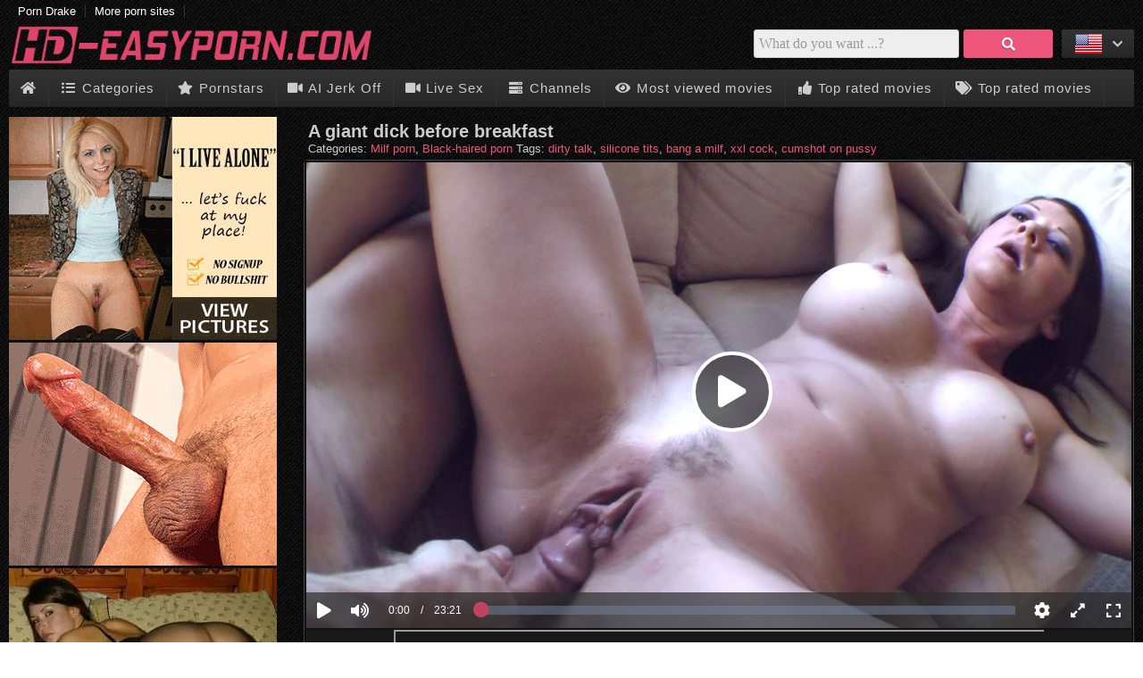

--- FILE ---
content_type: text/html; charset=UTF-8
request_url: https://www.hd-easyporn.com/videos/a-giant-dick-before-breakfast-977/
body_size: 39101
content:
<!DOCTYPE html>
<html lang="en">
  <head>	
	<meta charset="utf-8"><link rel="preconnect" href="//static.hd-easyporn.com"><link rel="preconnect" href="//images1.hd-easyporn.com"><link rel="preconnect" href="https://www.googletagmanager.com"><link rel="preconnect" href="https://www.google-analytics.com"><link rel="preconnect" href="//images2.hd-easyporn.com"><link rel="preconnect" href="https://ovhv82.twincdn.com">  
	<meta name="viewport" content="width=device-width, initial-scale=1">
    <meta name="RATING" content="RTA-5042-1996-1400-1577-RTA">
	<title>A giant dick before breakfast - HD-Easyporn.com</title>
	<base href="https://www.hd-easyporn.com">
    <meta name="robots" content="index,follow"> 
        <meta name="theme-color" content="#dd456a">
        <meta name="description" content="A giant dick before breakfast - click here for free porn movies in hd-quality on mobiles, tablets and pcs.">
<link rel="alternate" hreflang="de" href="https://www.hdpornos.xxx/filme/einen-riesenpimmel-vor-dem-fruehstueck-977/">
<link rel="alternate" hreflang="en" href="https://www.hd-easyporn.com/videos/a-giant-dick-before-breakfast-977/">
<link rel="canonical" href="https://www.hd-easyporn.com/videos/a-giant-dick-before-breakfast-977/">
<link rel="shortcut icon" href="/favicon.ico" type="image/x-icon">
    <link rel="apple-touch-icon" href="//static.hd-easyporn.com/img/icons/apple-touch-icon.png">
    <link rel="apple-touch-icon" sizes="57x57" href="//static.hd-easyporn.com/img/icons/apple-touch-icon-57x57.png">
    <link rel="apple-touch-icon" sizes="72x72" href="//static.hd-easyporn.com/img/icons/apple-touch-icon-72x72.png">
    <link rel="apple-touch-icon" sizes="76x76" href="//static.hd-easyporn.com/img/icons/apple-touch-icon-76x76.png">
    <link rel="apple-touch-icon" sizes="114x114" href="//static.hd-easyporn.com/img/icons/apple-touch-icon-114x114.png">
    <link rel="apple-touch-icon" sizes="120x120" href="//static.hd-easyporn.com/img/icons/apple-touch-icon-120x120.png">
    <link rel="apple-touch-icon" sizes="144x144" href="//static.hd-easyporn.com/img/icons/apple-touch-icon-144x144.png">
    <link rel="apple-touch-icon" sizes="152x152" href="//static.hd-easyporn.com/img/icons/apple-touch-icon-152x152.png">
    <link rel="apple-touch-icon" sizes="180x180" href="//static.hd-easyporn.com/img/icons/apple-touch-icon-180x180.png">    
            <link rel="manifest" href="/manifest.json">
        <link rel="preload" as="font" href="/static/font/font-awesome/custom/fonts/fa-custom.woff2" type="font/woff2" crossorigin="anonymous">
       
        <link rel="prefetch" href="https://pushpad.xyz/pushpad.js">
                <link rel="preconnect" href="https://a.magsrv.com">    
        <link rel="preconnect" href="https://a.premsrv.com">
                         
          
                        <link href="/static/script/vjs7/min.css?v=291" rel="preload" as="style" type="text/css">	
                                                <link href="/static/script/vjs7/min.js?v=291" rel="preload" as="script" type="text/javascript">	
                                                            <link href="/static/script/vast-client-js-master/dist/vast-client-browser.min.js?v=291" rel="preload" as="script" type="text/javascript">	
                                        <style>            
            *{margin:0;padding:0}html{font-size:14px}body{background:url("/static/img/dark_stripes.png") repeat scroll 0 0 transparent;color:#ccc}footer{min-height:200px;margin-top:20px;padding-top:20px;border-top:2px solid #333;padding-bottom:40px;background-color:#111}#footer{margin-bottom:20px}a{text-decoration:none;color:#ed557a}footer .light a,footer .light{color:#bbb}header h1{font-size:16px;padding-top:5px;color:#fff}.pull-left{float:left}.pull-right{float:right}#h1{min-height:25px}article{padding:1px 0}#row{float:left;width:100%}.img_box{position:relative}.caption{position:absolute;bottom:2px;width:100%;overflow:hidden}.duration{float:left;color:white;padding:3px 5px;font-weight:bold;text-shadow:1px 1px 1px black;background:rgba(128,128,128,0.7);border-radius:5px;margin-left:5px}.rating{float:right;color:white;padding:3px 5px;font-weight:bold;text-shadow:1px 1px 1px black;margin-right:5px;background:rgba(128,128,128,0.7);border-radius:5px}section{padding-top:10px;padding-bottom:10px}.textbox{text-align:justify;padding-left:10px;padding-right:10px;clear:both}.textbox ul,.textbox ol{padding-left:40px}.cf:after{content:"";display:table;clear:both}.desc:after{clear:both}.dur{float:left}.cat .title{position:absolute;width:100%;top:0;background:none repeat scroll 0 0 rgba(0,0,0,0.6);overflow:hidden;height:24px !important}.cat .title a{color:white;font-weight:bold;text-shadow:1px 1px black}.v_s{padding-top:0;background:linear-gradient(to bottom,#333 0,#131313 100%) repeat scroll 0 0 rgba(0,0,0,0);border:1px solid #222;border-radius:4px;box-shadow:none;margin-top:5px;padding-top:0;padding-bottom:10px}.v_s h2{color:#888}.b_f{font-size:17px}.v_d img{padding:1px;border:1px solid #021a40;float:right}.v_desc{padding:15px 0}#e_v{border:2px solid #111;display:block}.m_img{position:relative;margin-left:auto;margin-right:auto}aside iframe{display:block;margin-left:auto;margin-right:auto}aside .chn_center,aside .chan_center{display:block;text-align:center}.page,.blocklist a{border:solid 1px #32373b;background:#3e4347;box-shadow:inset 0 1px 1px rgba(255,255,255,.1),0 1px 3px rgba(0,0,0,.1);color:#feffff;text-shadow:0 1px 0 rgba(0,0,0,.5);display:inline-block;padding:6px 12px;margin-right:4px;margin-bottom:2px;text-decoration:none}.page:hover,.blocklist a:hover,.page.gradient:hover{background:#f37190;background:-moz-linear-gradient(180deg,#fcecfc 0,#f37190 50%,#ed557a 100%);background:-webkit-gradient(linear,left top,left bottom,color-stop(0,#fcecfc),color-stop(50%,#f37190),color-stop(100%,#ed557a));background:-webkit-linear-gradient(180deg,#fcecfc 0,#f37190 50%,#ed557a 100%);background:-o-linear-gradient(180deg,#fcecfc 0,#f37190 50%,#ed557a 100%);background:-ms-linear-gradient(180deg,#fcecfc 0,#f37190 50%,#ed557a 100%);background:linear-gradient(to bottom,#fcecfc 0,#f37190 50%,#ed557a 100%);border:1px solid #3a0430}.page.active{border:0;background:#2f3237;box-shadow:inset 0 0 8px rgba(0,0,0,.5),0 1px 0 rgba(255,255,255,.1)}.page.gradient{background:-webkit-gradient(linear,0 0,0 100%,from(#565b5f),to(#3e4347));background:-moz-linear-gradient(0 0 270deg,#565b5f,#3e4347)}.blocklist{list-style:none outside none}.blocklist li{float:left}.polaroid:hover{border:1px solid #555;background-color:#333;box-shadow:inset 0 0 0 1px black,0 6px 19px 0 rgba(0,0,0,0.2)}.cat .title{text-align:center}.pagination{float:left;margin-left:5px}#order{float:right;margin-left:5px}#order span{cursor:pointer}.videos{clear:both}.heading{font-size:17px;margin-left:5px;display:block;margin-bottom:5px;margin-top:5px;font-weight:normal}.float-left{float:left}.float-right{float:right}.backg{border:1px solid #444;background-color:#222;box-shadow:inset 0 0 0 1px black,0 0 6px 0 rgba(0,0,0,0.15);transition:box-shadow 150ms ease-in-out,transform 150ms ease-in-out}.related_ad{margin:5px;float:right}.related_ad.long{min-height:auto}.bar{border-radius:2px;background:linear-gradient(to bottom,#333 0,#272727 97%,#1e1e1e 100%) repeat scroll 0 0 rgba(0,0,0,0)}header .nav{float:left}#search{float:right}nav{width:auto;text-align:left}nav:after{clear:both}nav ul{float:left;width:auto;z-index:100;font-size:15px}nav ul:before,nav ul:after{display:table;content:""}nav ul:after{clear:both}nav ul li{float:left;padding:0 0 10px 0;position:relative;outline:0;line-height:1.2em;padding:0 1px 0 0;list-style:none;border-right:1px solid #333}nav ul a{padding:12px;font-weight:normal;float:left;display:block;letter-spacing:1px}nav ul a:link,nav ul a:visited{text-decoration:none;-webkit-transition:all .3s ease;-moz-transition:all .3s ease;-ms-transition:all .3s ease;-o-transition:all .3s ease;transition:all .3s ease;outline:0;color:#ccc}nav ul a:hover,nav ul a:active{text-decoration:none;color:#a67b45;background-color:#000;background-repeat:repeat-x;-webkit-transition:all .1s ease;-moz-transition:all .1s ease;-ms-transition:all .1s ease;-o-transition:all .1s ease;transition:all .1s ease;outline:0}nav ul a:active{-webkit-box-shadow:0 0 3px 1px rgba(0,0,0,0.3) inset;-moz-box-shadow:0 0 3px 1px rgba(0,0,0,0.3) inset;box-shadow:0 0 3px 1px rgba(0,0,0,0.3) inset}#menu li:hover>ul{display:block}#menu li:hover>a{color:#ed557a}.tagcloud{list-style:none;padding-left:5px}.tagcloud li{float:left;margin-right:10px}.tagcloud a{line-height:35px}.tag-1{font-size:100%;-webkit-filter:brightness(80%);filter:brightness(80%)}.tag-2{font-size:110%;-webkit-filter:brightness(90%);filter:brightness(90%)}.tag-3{font-size:120%}.tag-4{font-size:130%;-webkit-filter:brightness(110%);filter:brightness(110%)}.tag-5{font-size:140%;-webkit-filter:brightness(120%);filter:brightness(120%)}.tag-6{font-size:150%;-webkit-filter:brightness(130%);filter:brightness(130%)}.tag-7{font-size:160%;-webkit-filter:brightness(140%);filter:brightness(140%)}.tag-8{font-size:170%;-webkit-filter:brightness(150%);filter:brightness(150%)}.tags{margin:0;padding:0;right:24px;bottom:-12px;list-style:none}.tags li,.tags a{float:left;height:24px;line-height:23px;position:relative;font-size:12px}.tags li{margin-top:5px}.tags a{margin-left:20px;padding:0 10px 0 12px;background:#ed557a;color:#fff;text-decoration:none;-moz-border-radius-bottomright:4px;-webkit-border-bottom-right-radius:4px;border-bottom-right-radius:4px;-moz-border-radius-topright:4px;-webkit-border-top-right-radius:4px;border-top-right-radius:4px}.tags a:before{content:"";float:left;position:absolute;top:0;left:-12px;width:0;height:0;border-color:transparent #ed557a transparent transparent;border-style:solid;border-width:12px 12px 12px 0}.tags a:after{content:"";position:absolute;top:10px;left:0;float:left;width:4px;height:4px;-moz-border-radius:2px;-webkit-border-radius:2px;border-radius:2px;background:#333;-moz-box-shadow:-1px -1px 2px #eee;-webkit-box-shadow:-1px -1px 2px #eee;box-shadow:-1px -1px 2px #eee}.tags a:hover{background:#f37190}.tags a:hover:before{border-color:transparent #f37190 transparent transparent}#special21{margin-top:15px}#special3>*{margin-left:auto;margin-right:auto;margin-top:10px;margin-bottom:10px}#special4>*{margin-left:auto;margin-right:auto;margin-top:10px;margin-bottom:10px}#special3,#special4{text-align:center}#special9{text-align:center;padding-top:15px}.pornhd-scheme{background-color:#333;text-align:right;padding-right:10px;padding-top:10px;padding-bottom:10px}.not_available{font-size:30px;text-align:center;display:table-cell !important;font-weight:bold;vertical-align:middle}.form-wrapper{width:450px;padding:8px 10px 5px 5px;overflow:hidden;float:right}.form-wrapper #search{width:330px;height:20px;padding:5px 5px;float:left;font:bold 16px 'lucida sans','trebuchet MS','Tahoma';border:1px solid #ccc;-moz-border-radius:3px;-webkit-border-radius:3px;border-radius:3px;background-color:#eee}.form-wrapper #search:focus{outline:0;border-color:#aaa;-moz-box-shadow:0 1px 1px #bbb inset;-webkit-box-shadow:0 1px 1px #bbb inset;box-shadow:0 1px 1px #bbb inset}.form-wrapper #search::-webkit-input-placeholder{color:#999;font-weight:normal}.form-wrapper #search:-moz-placeholder{color:#999;font-weight:normal}.form-wrapper #search:-ms-input-placeholder{color:#999;font-weight:normal}.form-wrapper #submit{float:right;border:1px solid transparent;height:32px;width:100px;padding:0;cursor:pointer;font:bold 15px Arial,Helvetica;color:#fafafa;background-color:#ed557a;-moz-border-radius:3px;-webkit-border-radius:3px;border-radius:3px;text-shadow:0 1px 0 rgba(0,0,0,.3)}.form-wrapper #submit:hover,.form-wrapper #submit:focus{background-color:#dd456a}.form-wrapper #submit:active{outline:0;-moz-box-shadow:0 1px 4px rgba(0,0,0,0.5) inset;-webkit-box-shadow:0 1px 4px rgba(0,0,0,0.5) inset;box-shadow:0 1px 4px rgba(0,0,0,0.5) inset}.form-wrapper #submit::-moz-focus-inner{border:0}.email span{display:none}.img_preview{float:left;margin-left:20px}.img_preview img{margin-bottom:10px;border:1px solid #333}#resize-toggle .small{display:none}#resize-toggle{float:right;margin-right:0;cursor:pointer}#tube_popup{position:fixed;bottom:10px;left:10px;background-color:#222;border:1px solid #444;z-index:1000}#tube_popup.bottom_right{right:10px;left:auto}.tube_closer{text-align:right;padding:3px 10px 3px 0}#tube_popup .sz_300_250{width:300px;height:250px;overflow:hidden}#tube_popup iframe{margin:0;padding:0}.more_btn{text-align:center;margin-top:20px;margin-bottom:20px}.more_btn a{padding:12px 34px}#img_cnt{margin-left:10px}.mg-tp-5{margin-top:5px}.mg-tp-15{margin-top:15px}.mg-r-5{margin-right:5px}.mg-r-10{margin-right:10px}.mg-l-5{margin-left:5px}.mg-l-15{margin-left:15px}.fade_color{transition:color .5s ease}.fade_color:hover{color:white}.green{color:#7bbf6a}.video_header{margin-left:5px;margin-top:5px}.slidebox{overflow:hidden;position:relative}.slide{position:relative;top:0;left:0;width:100%}.hide{display:none}.tag_list li{width:235px;list-style:none;display:inline-block;margin:3px 0 3px 10px}.styled-select{float:right}.styled-select select{width:220px;padding:5px;font-size:16px;line-height:1;border:0;border-radius:0;height:34px;margin-right:10px;margin-bottom:5px}.styled-select select option{padding:10px;background:none repeat scroll 0 0 #3e4347}.text_big{font-weight:bold;font-size:16px}.fa-facebook-square{color:#3a589b}.fa-twitter-square{color:#598dca}.fa-reddit-square{color:#ff4500}.video .fa-whatsapp{color:#2ca51e}footer .fa-rss{color:#f60}footer .fa-envelope{color:#fff}footer .fa-sitemap{color:#85d694}.slide_btn{background-color:#ed557a;height:35px;min-width:100px;text-align:center;padding-left:5px;padding-right:5px;color:white;transition:color .5s ease}.slide_btn.pull-right{border-top-left-radius:3px;border-bottom-left-radius:3px}.slide_btn.pull-left{border-top-right-radius:3px;border-bottom-right-radius:3px}.edge.right{border-color:transparent #ed557a;border-style:solid;border-width:0 35px 35px 0;float:left;height:0;width:0}.edge.left{border-color:transparent #ed557a;border-style:solid;border-width:0 0 35px 35px;float:right;height:0;width:0}.move_slider i{margin-top:-3px}.slide_btn:hover{color:black}.move_slider span{position:relative;top:-10px}.lang{margin-top:8px}.lang i{margin-left:5px;position:relative;top:-6px}.lang ul{text-align:left;display:inline;margin:0;list-style:none;-webkit-box-shadow:0 0 5px rgba(0,0,0,0.15);-moz-box-shadow:0 0 5px rgba(0,0,0,0.15);box-shadow:0 0 5px rgba(0,0,0,0.15);z-index:100}.lang ul li{display:inline-block;position:relative;padding:5px 10px 2px 15px;-webkit-transition:all .2s;-moz-transition:all .2s;-ms-transition:all .2s;-o-transition:all .2s;transition:all .2s}.lang ul li:hover{background:#000;color:#fff}.lang ul li ul{padding:0;position:absolute;top:33px;right:0;width:78px;-webkit-box-shadow:none;-moz-box-shadow:none;box-shadow:none;display:none;opacity:0;visibility:hidden;-webkit-transiton:opacity .2s;-moz-transition:opacity .2s;-ms-transition:opacity .2s;-o-transition:opacity .2s;-transition:opacity .2s}.lang ul li ul li{display:block;color:#fff;padding-top:10px;padding-bottom:10px}.lang ul li ul li:hover{background:#666}.lang ul li:hover ul{display:block;opacity:1;visibility:visible}#breadcrumb{list-style:none;display:inline-block}#breadcrumb .icon{font-size:14px}#breadcrumb li{float:left}#breadcrumb li a{color:#FFF;display:block;background:#333;text-decoration:none;position:relative;height:40px;line-height:40px;padding:0 10px 0 5px;text-align:center;margin-right:23px}#breadcrumb li:nth-child(even) a{background-color:#222}#breadcrumb li:nth-child(even) a:before{border-color:#222;border-left-color:transparent}#breadcrumb li:nth-child(even) a:after{border-left-color:#222}#breadcrumb li:first-child a{padding-left:15px;-moz-border-radius:4px 0 0 4px;-webkit-border-radius:4px;border-radius:4px 0 0 4px}#breadcrumb li:first-child a:before{border:0}#breadcrumb li:last-child a{padding-right:15px;-moz-border-radius:0 4px 4px 0;-webkit-border-radius:0;border-radius:0 4px 4px 0}#breadcrumb li:last-child a:after{border:0}#breadcrumb li a:before,#breadcrumb li a:after{content:"";position:absolute;top:0;border:0 solid #333;border-width:20px 10px;width:0;height:0}#breadcrumb li a:before{left:-20px;border-left-color:transparent}#breadcrumb li a:after{left:100%;border-color:transparent;border-left-color:#333}#breadcrumb li a:hover{background-color:#ed557a}#breadcrumb li a:hover:before{border-color:#ed557a;border-left-color:transparent}#breadcrumb li a:hover:after{border-left-color:#ed557a}#breadcrumb li a:active{background-color:#d54c6e}#breadcrumb li a:active:before{border-color:#d54c6e;border-left-color:transparent}#breadcrumb li a:active:after{border-left-color:#d54c6e}#embed_code{width:100%;margin-top:10px}.second.bar{background-color:#ccc}.second.bar nav ul a{font-size:13px;padding:6px 9px;letter-spacing:normal}.second.bar .active a{color:#fff;background-color:#222}#menu .active a{background-color:#222}.alpha_index{font-weight:bold;font-size:30px;padding-left:10px;line-height:40px}.pornhd_banner{background-color:#f36;color:#fff;font-family:Arial;font-size:30px;text-align:center;cursor:pointer;padding-top:4px;padding-bottom:4px;font-weight:bold;letter-spacing:-1px}.special_preview{position:absolute;top:10px;z-index:1;right:10px;background-color:rgba(128,128,128,0.7);padding:3px 5px;border-radius:5px;color:yellow}#player_special_pause.vjs-overlayed{position:absolute;background-color:#646464;background-color:rgba(0,0,0,0.4);color:#fff;text-align:right;border-radius:3px;top:50%;left:50%;position:absolute;width:300px;height:270px;margin:-135px 0 0 -150px;padding:0 5px 5px 5px}#player_special_pause #vjs-overlays-close{margin-right:5px;cursor:pointer;color:#ccc;font-size:20px}.network-bar{margin-bottom:5px;margin-top:5px}.network-bar ul{list-style-type:none;margin:0;padding:0}.network-bar li{float:left}.network-bar a{display:block;padding-left:10px;padding-right:10px;color:white;border-right:1px solid #333}.profile .profile_img{float:left}.profile .profile_img img{width:300px;height:450px}.profile .profile_img.chn img{width:300px;height:300px}.profile .profile_desc{margin-left:310px;padding-right:10px}.profile .info{padding-top:10px}.profile .key{font-weight:bold}.alphabet-index a{line-height:30px;margin-right:10px}.vjs-play-progress.vjs-slider-bar{background:#ed557a !important;color:#ed557a !important}.video-js.vjs-init-position .vjs-volume-level{background:#ed557a !important}.vjs-resolution-button li.vjs-selected{color:#ed557a !important}@media all and (max-width:1340px){html{font-size:13px}.related_ad{margin:2px}nav ul a{padding:12px}.heading{font-size:16px}.page,.blocklist a{padding:4px 10px}.form-wrapper{width:350px}.form-wrapper #search{width:230px}.cat .title{height:20px}.video{width:100%}.img_preview{width:auto;margin-left:16px}.img_preview img{float:left;margin:10px 15px 0 0}.v_s{padding-top:0}.move_slider i{margin-top:-1px}.styled-select select{height:29px}}.polaroid{background-color:#222;border:1px solid #333;box-shadow:inset 0 0 0 1px black,0 0 6px 0 rgba(0,0,0,0.15)}.more_link a{background:#f37190;color:white}.pwa_span{color:yellow}*{margin:0;padding:0;-moz-box-sizing:border-box;-webkit-box-sizing:border-box;box-sizing:border-box}html{font-family:"Helvetica Neue",Helvetica,Arial,sans-serif}.center{margin-left:auto;margin-right:auto;min-width:320px;max-width:1920px}header{padding-left:10px;padding-right:10px}#side_content{float:left;width:320px;height:100%;margin-left:-100%}#center_content_wrapper{width:100%;float:left}#wrapper{float:left;width:100%}#wrapper_content{margin-left:330px}#center_content{margin-right:330px}#sidebar{width:320px}#right_content{float:left;margin-left:-320px;width:320px}aside{text-align:center;clear:both}aside#special5 iframe{margin:0;margin-bottom:3px}aside#special4 iframe{display:inline;margin:0}#special8{display:flex;justify-content:center;flex-wrap:wrap;position:relative;text-align:center}#special8>div{margin:10px 10px 10px 0}.spez_height_50{height:50px;overflow:hidden}.spez_height_60{height:60px}.spez_height_80{height:80px}.spez_height_100{height:100px;overflow:hidden}.spez_height_125{height:125px;overflow:hidden}.spez_height_150{height:150px;overflow:hidden}.spez_height_250{height:250px;overflow:hidden}.special11,.special12,.special13,.special14,.special16{display:none}header{margin-bottom:10px}article{padding-left:10px;padding-right:10px}footer .block.b1{margin-right:20px}footer .block.b2{margin-right:20px}footer .block.b3{margin-right:20px;max-width:450px}footer .block.b4{max-width:270px}.mirror_content #center_content{margin-left:330px;margin-right:0}.mirror_content #right_content{margin-left:-100%}.mirror_page #wrapper_content{margin-right:330px;margin-left:0}.mirror_page #side_content{margin-left:-320px}.mirror_page #footer{padding-left:0;padding-right:320px}.mirror_content.large_content #center_content,.no_sidebar #center_content{margin-left:0}.no_special_bar #wrapper_content{margin-left:0 !important;margin-right:0 !important}.no_special_bar #side_content,.mirror_content.no_special_bar #side_content{float:none !important;width:auto !important;margin-left:0 !important;margin-right:0 !important}.no_special_bar #wrapper{float:none}.no_special_bar #wrapper:after{content:"";display:table;clear:both}.pwa_install{cursor:pointer}#e_v{position:relative;width:100%;padding-top:56.25%}.large_content #right_content,.no_sidebar #right_content{clear:both;float:none;width:auto;margin-left:0}.large_content #center_content,.no_sidebar #center_content{margin-right:0}.large_content #sidebar{width:auto}.mirror_page #breadcrumb{margin-left:10px}.grid_box{width:25%;float:left;padding:7px}.aspect-wrapper{position:relative;width:100%;padding-bottom:75%}.aspect{position:absolute;top:0;bottom:0;left:0;right:0;overflow:hidden}.cat .aspect-wrapper{padding-bottom:62.5%}.thumb{display:block;overflow:hidden;height:100%}.thumb a{position:relative;width:100%;height:100%;display:block}.thumb video{z-index:1;object-fit:cover;height:100%}.thumb img,.thumb video{display:block;min-height:100%;width:100%;position:absolute}.grid_box .title{padding:5px 8px 0 8px;font-size:12px;height:35px;overflow:hidden}.grid_box .star .title{font-size:16px;width:auto;padding-left:0;padding-right:0;text-align:center}.videopage .grid_box{width:25%}.no_sidebar.no_special_bar .grid_box{width:16.66%}.large_content #sidebar .grid_box{width:25%}.large_content.videopage #sidebar .grid_box{width:25%}#sidebar .grid_box{width:50%;padding:4px}#sidebar .polaroid .title{padding:3px 3px;height:44px}#special5,#special21{transform-origin:left top}#breadcrumb{margin-left:340px}.mirror_page #breadcrumb{margin-left:10px}#footer{padding-left:340px}footer .block{float:left}.form-wrapper #search{height:32px}.star .aspect-wrapper{padding-bottom:150%}#special9{box-sizing:initial;overflow:hidden}#speziale_column{max-width:320px}#video_id,#e_v iframe{position:absolute;top:0;bottom:0;left:0;right:0;width:100%;height:100%}#e_v.portrait{background-image:none !important;background-color:black}#e_v.portrait #video_id{width:38%;left:31%}footer .block{margin-bottom:20px}.large_content #resize-toggle .big{display:none}#resize-toggle .small{display:none}.large_content #resize-toggle .small{display:inline}.heading h2{font-size:100%}#rating_box.rated #video_rating{color:green}#tube_popup{bottom:5px;left:5px;background:rgba(0,0,0,0.5);border-top-left-radius:10px;border-top-right-radius:10px;border:0}#tube_popup.bottom_right{right:5px}.tube_closer{padding:2px 10px 2px 0}.tube_closer a{color:white}.mg-bt-10{margin-bottom:10px}.more_link a{float:right;padding:10px;margin-right:6px}.fa-fw{width:1.28571429em;text-align:center}.fa,.fas{display:inline-block;font-family:'Font Awesome 5 Free';font-size:inherit;text-rendering:auto;-webkit-font-smoothing:antialiased;-moz-osx-font-smoothing:grayscale}.pwa_cont{text-align:center;padding:5px 0}.pwa_span{text-decoration:underline}.c3010{width:300px;height:100px}.c3025{width:300px;height:250px}.c2525{width:250px;height:250px}aside#special5 .c3025{margin-bottom:3px}.vjs-poster{display:none !important}.video-js{background-color:transparent !important}#e_v{vertical-align:middle;background-repeat:no-repeat;background-position:50% 50%;background-size:contain}.flag{position:absolute;width:30px;height:20px;right:10px;z-index:5}.flag img{width:100%;height:100%}.camstatus{width:10px;height:10px;position:absolute;left:10px;top:10px;background:lightgreen;border-radius:10px}.camstatus.statustext{width:auto;height:auto;background:#00be4d;border-radius:2px;color:white;padding:1px 3px}@keyframes fadeout{from{opacity:1}to{opacity:0}}@keyframes fadein{from{opacity:0}to{opacity:1}}.fadeOut{opacity:0;animation:fadeout .75s linear;z-index:-10}.fadeIn{opacity:1;animation:fadein .75s linear;z-index:10}.slide{position:absolute}.slide:first-child{position:relative}.tb-inter{position:fixed;top:0;left:0;width:100%;height:100%;z-index:2147483638}.tb-inter-mask{position:absolute;left:0;right:0;bottom:0;top:0;background:#000;z-index:1;opacity:.7}.tb-inter-btn-wrapper{width:100%;padding-right:4%;z-index:10;position:relative}.tb-inter-close{float:right;color:white;cursor:pointer;margin-top:10px}.tb-inter-frame{padding-left:5%;padding-right:5%;height:calc(95vh - 50px)}.tb-inter-iframe{width:100%;height:100%;display:block;border:10px solid white;position:relative;z-index:5;background:#fff;-webkit-overflow-scrolling:touch;overflow:scroll}@media screen and (max-width:1925px){.center{width:1660px}}@media screen and (max-width:1680px){.center{width:1330px}header .center{padding-left:10px;padding-right:10px}#right_content{clear:both !important;float:none !important;width:auto !important;margin-left:0 !important;margin-right:0 !important}.mirror_page.large_content #side_content{margin-left:-160px}#center_content,.mirror_content #center_content{margin-right:0;margin-left:0}#sidebar{width:auto}#sidebar .grid_box,.no_sidebar .grid_box,.large_content .grid_box{width:25%;padding:7px}#sidebar .polaroid .title,.no_sidebar .polaroid .title,.large_content .polaroid .title{padding:5px 8px 0 8px;height:35px}.videopage #sidebar .grid_box,.no_sidebar.videopage .grid_box,.large_content.videopage .grid_box{width:25%;padding:7px}.videopage #sidebar .polaroid .title,.no_sidebar.videopage .polaroid .title,.large_content.videopage .polaroid .title{padding:5px 8px 0 8px;height:35px}#sidebar .grid_box:nth-child(odd) .img_box,.no_sidebar .grid_box,.large_content .grid_box:nth-child(odd) .img_box{margin-left:auto}#sidebar .grid_box:nth-child(even) .img_box,.no_sidebar .grid_box,.large_content .grid_box:nth-child(even) .img_box{margin-right:auto}.large_content #wrapper_content{margin-left:170px}.mirror_page.large_content #wrapper_content{margin-right:170px;margin-left:0}.no_sidebar #wrapper_content{margin-left:330px;margin-right:0}.mirror_page.no_sidebar #wrapper_content{margin-left:0;margin-right:330px}.no_sidebar #breadcrumb{margin-left:340px}.mirror_page.no_sidebar #breadcrumb{margin-left:10px}.large_content #side_content #speziale_column{-webkit-transform:scale(0.5);-webkit-transform-origin:left top;transform:scale(0.5);transform-origin:left top}.large_content #breadcrumb{margin-left:180px}.grid_box,.large_content #sidebar .grid_box{width:25%}.tag_list li{width:33%}}@media screen and (max-width:1380px){.center{width:100%}.no_sidebar #wrapper_content{margin-left:170px;margin-right:0}.mirror_page.no_sidebar #wrapper_content{margin-left:0;margin-right:170px}.mirror_page #side_content{margin-left:-320px}.mirror_page.no_sidebar #side_content{margin-left:-160px}.no_sidebar #breadcrumb{margin-left:170px}.no_sidebar #speziale_column{-webkit-transform:scale(0.5);-webkit-transform-origin:left top;transform:scale(0.5);transform-origin:left top}.grid_box{padding:5px}#sidebar .grid_box,.no_sidebar .grid_box,.large_content .grid_box{padding:5px}.videopage #sidebar .grid_box,.no_sidebar.videopage .grid_box,.large_content.videopage .grid_box{padding:5px}}@media screen and (max-width:768px){html,body{font-size:12px;line-height:normal}.center{width:100%}header .center{padding-left:5px;padding-right:5px}article{padding:0}footer{padding:10px}.linkspace a{line-height:30px}footer .block{float:none;width:auto}#footer{padding-left:0 !important;padding-right:0 !important}#wrapper{float:none}#wrapper_content{margin:0 !important}.grid_box{width:33% !important}.star.polaroid .title{font-size:14px}.logo{height:25px;width:200px}header{padding-left:0;padding-right:0}#side_content{display:none}#breadcrumb{margin-left:0}}@media screen and (max-width:640px){.grid_box{width:50% !important}}.iframer{width:1px;min-width:100%;border:0}.fa-2x{font-size:2em}.fa-3x{font-size:3em}.fa-4x{font-size:4em}.fa-5x{font-size:5em}.fa-6x{font-size:6em}.fa-fw{text-align:center;width:1.28571429em}.fa-spin{-webkit-animation:fa-spin 2s infinite linear;animation:fa-spin 2s infinite linear}@-webkit-keyframes fa-spin{from{-webkit-transform:rotate(0);transform:rotate(0)}to{-webkit-transform:rotate(360deg);transform:rotate(360deg)}}@keyframes fa-spin{from{-webkit-transform:rotate(0);transform:rotate(0)}to{-webkit-transform:rotate(360deg);transform:rotate(360deg)}}@font-face{font-family:'Font Awesome 5 Free';font-weight:900;src:url("/static/font/font-awesome/custom/fonts/fa-custom.woff2") format("woff2"),url('/static/font/font-awesome/custom/fonts/fa-custom.woff') format('woff'),url('/static/font/font-awesome/custom/fonts/fa-custom.ttf') format('truetype'),url('/static/font/font-awesome/custom/fonts/fa-custom.svg#fa-custom') format('svg');font-display:block}i.fa,i.fas,span.fa,span.fas{font-family:'Font Awesome 5 Free';speak:none;font-style:normal;font-weight:normal;font-variant:normal;text-transform:none;display:inline-block;-webkit-font-smoothing:antialiased;-moz-osx-font-smoothing:grayscale}.fa-twitter-square:before{content:"\f081"}.fa-facebook-square:before{content:"\f082"}.fa-twitter:before{content:"\f099"}.fa-reddit-square:before{content:"\f1a2"}.fa-reddit-alien:before,.fa-reddit:before{content:"\f281"}.fa-whatsapp:before{content:"\f232"}.fa-facebook-f:before,.fa-facebook:before{content:"\f39e"}.fa-search:before{content:"\f002"}.fa-star:before{content:"\f005"}.fa-user:before{content:"\f007"}.fa-film:before{content:"\f008"}.fa-times:before,.fa-close:before{content:"\f00d"}.fa-cog:before{content:"\f013"}.fa-home:before{content:"\f015"}.fa-download:before{content:"\f019"}.fa-volume-off:before{content:"\f026"}.fa-volume-down:before{content:"\f027"}.fa-volume-up:before{content:"\f028"}.fa-tag:before{content:"\f02b"}.fa-tags:before{content:"\f02c"}.fa-video:before,.fa-video-camera:before{content:"\f03d"}.fa-play:before{content:"\f04b"}.fa-pause:before{content:"\f04c"}.fa-chevron-left:before{content:"\f053"}.fa-chevron-right:before{content:"\f054"}.fa-check-circle:before{content:"\f058"}.fa-arrow-left:before{content:"\f060"}.fa-arrow-right:before{content:"\f061"}.fa-expand:before{content:"\f065"}.fa-compress:before{content:"\f066"}.fa-plus:before{content:"\f067"}.fa-eye:before{content:"\f06e"}.fa-chevron-down:before{content:"\f078"}.fa-folder:before,.fa-folder-o:before{content:"\f07b"}.fa-trophy:before{content:"\f091"}.fa-rss:before{content:"\f09e"}.fa-bars:before,.fa-navicon:before{content:"\f0c9"}.fa-list-ul:before{content:"\f0ca"}.fa-envelope:before{content:"\f0e0"}.fa-undo:before{content:"\f0e2"}.fa-desktop:before{content:"\f108"}.fa-circle:before{content:"\f111"}.fa-code:before{content:"\f121"}.fa-check-square:before{content:"\f14a"}.fa-caret-square-right:before,.fa-caret-square-o-right:before,.fa-toggle-right:before{content:"\f152"}.fa-thumbs-up:before,.fa-thumbs-o-up:before{content:"\f164"}.fa-thumbs-down:before,.fa-thumbs-o-down:before{content:"\f165"}.fa-university:before{content:"\f19c"}.fa-child:before{content:"\f1ae"}.fa-circle-notch:before{content:"\f1ce"}.fa-share-alt:before,.fa-share-alt-square:before{content:"\f1e0"}.fa-copyright:before{content:"\f1f9"}.fa-venus:before{content:"\f221"}.fa-mars:before{content:"\f222"}.fa-server:before,.fa-tasks:before{content:"\f233"}.fa-hand-peace:before,.fa-hand-peace-o:before{content:"\f25b"}.fa-long-arrow-alt-left:before,.fa-long-arrow-left:before{content:"\f30a"}.fa-long-arrow-alt-right:before,.fa-long-arrow-right:before{content:"\f30b"}.fa-mobile-alt:before,.fa-mobile:before{content:"\f3cd"}.fa-compress-alt:before{content:"\f422"}.fa-expand-alt:before,.fa-expand:before{content:"\f424"}.fa-check-double:before,.fa-check-circle-o:before{content:"\f560"}.fa-volume-mute:before{content:"\f6a9"}.fa-sign-in:before{content:"\f090"}         
                        .Lj9EPOQG{width:300px;height:100px;}.f3bVZ4AaceK9{width:300px;height:125px;}.GY9EmODu{width:300px;height:250px;}.L1FheSzRN{width:250px;height:250px;}.NpTrsD2KWUS{width:250px;height:300px;}.Z8ABlFm1tQ7{width:620px;height:80px;}.uNGcWwM0XSm{width:730px;height:90px;}.zFc6hLPxnBZS{width:900px;height:250px;}#ptXb2a9SMJCv .GY9EmODu{margin-bottom:3px;}#JhQMIFBZPj{display:flex;justify-content:center;flex-wrap:wrap;position:relative;text-align:center;}#JhQMIFBZPj > div {margin: 10px 10px 10px 0px;}#wVyCcaRuXrbh{display:flex;justify-content:center;flex-wrap:wrap;position:relative;text-align:center;}#ptXb2a9SMJCv iframe {margin:0;margin-bottom:3px;}#special4 iframe {display:inline;margin:0;}#teV37abNR09,#special12,#oJOLt1hkaHYW,#pbKUFZ1Axsj,#cn8gSEWOBxyV{display:none;}#ptXb2a9SMJCv,#XSctH9Vi07Md {transform-origin:left top;}#wVyCcaRuXrbh { box-sizing:initial;overflow:hidden;}        </style>
        
    <script> var baseUrl = "https://www.hd-easyporn.com";</script>   
   <!-- <script defer src="//static.hd-easyporn.com/script/fast.js?v=291"></script>-->
</head>  
  <body data-domain="hd-easyporn.com" class="t_tmp_4 blackrosa videopage">   
    <div class="center">
        <header>
                   
        <div class="network-bar cf">         
            <ul>
                                    
                                             
                        <li><a href="https://www.porndrake.com" target="_blank" rel="noopener">Porn Drake</a></li>
                                                        
                                             
                        <li><a href="https://theporndude.com/" target="_blank" rel="noopener">More porn sites</a></li>
                                                        
                                    						
            </ul>         
        </div>
        <div class="cf">		
        <div class="pull-left">	
            <a title="Free HD porn" href="/"><img class="logo" width="440" height="50" alt="Logo" src="//static.hd-easyporn.com/img/header_50.png"></a>        														
        </div>	
                    <div class="pull-right">				
                <div class="lang bar">
                    <ul>
                        <li><img alt="A giant dick before breakfast" src="//static.hd-easyporn.com/img/flags/en.png"> <i class="fa fa-fw fa-chevron-down"></i>
                            <ul class="bar">
                                                                                                            <li><a title="Einen Riesenpimmel vor dem Frühstück" href="https://www.hdpornos.xxx/filme/einen-riesenpimmel-vor-dem-fruehstueck-977/"><img alt="Einen Riesenpimmel vor dem Frühstück"  src="//static.hd-easyporn.com/img/flags/de.png"></a></li>
                                                                                                                                                                    </ul>
                        </li>
                    </ul>
                </div>					
            </div>
        	
        <div class="pull-right">
            <form class="form-wrapper" method="GET" action="/search/">
                <input aria-labelledby="submit" name="k" type="text" required="" placeholder="What do you want ...?" id="search">
                <button aria-label="What do you want ...?" id="submit"><i class="fa fa-search"></i></button>				
            </form>
        </div>
    </div>
   
    
    <div class="bar cf">     
        <nav>
            <ul id="menu">                     
                                <li>
            <a href="/" aria-label="icon"><i class="fa fa-fw fa-home"></i> </a></li>
                    <li>
            <a href="/categories/"><i class="fa fa-fw fa-list-ul"></i> Categories</a></li>
                    <li>
            <a href="/pornstars/"><i class="fa fa-fw fa-star"></i> Pornstars</a></li>
                    <li>
            <a href="https://s.zlinkw.com/v1/d.php?z=5773992" rel="nofollow noopener" target="_blank"><i class="fa fa-fw fa-video-camera"></i> AI Jerk Off</a></li>
                    <li>
            <a href="https://s.zlinkw.com/v1/d.php?z=5773996" rel="nofollow noopener" target="_blank"><i class="fa fa-fw fa-video-camera"></i> Live Sex</a></li>
                    <li>
            <a href="/channels/"><i class="fa fa-fw fa-tasks"></i> Channels</a></li>
                    <li>
            <a href="/most-viewed-porn-movies/"><i class="fa fa-fw fa-eye"></i> Most viewed movies</a></li>
                    <li>
            <a href="/top-rated-porn-movies/"><i class="fa fa-fw fa-thumbs-o-up"></i> Top rated movies</a></li>
                    <li>
            <a href="/top-rated-porn-movies/"><i class="fa fa-fw fa-tags"></i> Top rated movies</a></li>
                </ul>
        </nav>       
    </div>
    </header>		<article class="cf">
              
						
			<div class="cf">
				<div id="wrapper">
					<div id="wrapper_content">
						<div id="center_content_wrapper">
							<div id="center_content">
                                <div id="video_container">
    <div class="video_header">
        <h1>A giant dick before breakfast</h1>      
        
       Categories: <a href="/category/milf-porn/">Milf porn</a>, <a href="/category/black-haired-porn/">Black-haired porn</a>  Tags: <a href="/tag/dirty-talk/">dirty talk</a>, <a href="/tag/silicone-tits/">silicone tits</a>, <a href="/tag/bang-a-milf/">bang a milf</a>, <a href="/tag/xxl-cock/">xxl cock</a>, <a href="/tag/cumshot-on-pussy/">cumshot on pussy</a>         
                    </div>
    <div class="backg v_s">								
        <div class="cf">									
            <div class="video" data-id="977">
                <div id="e_v" style="background-image:url('https://ovhv82.twincdn.com/videos/prime/00/01/81/46_poster.jpg')">
                             <video preload="none" id="video_id" class="video-js vjs-init-position vjs-sublime-skin vjs-big-play-centered" playsinline poster="https://ovhv82.twincdn.com/videos/prime/00/01/81/46_poster.jpg">
                                <source src="https://ovhv82.twincdn.com/videos/prime/00/01/81/46.mp4" type="video/mp4" data-label="HD" data-res="720">
                                <source src="https://ovhv82.twincdn.com/videos/prime/00/01/81/46.mp4" type="video/mp4" data-label="SD" data-res="360">                              										  
                            </video></div>											
              <aside id="wVyCcaRuXrbh"><div class=" uNGcWwM0XSm"><ins class="adsbyexoclick" data-zoneid="4627636"></ins></div></aside>  
                
                <div class="cf">
                    <div class="pull-left">
                        <div class="mg-tp-5 mg-l-5" id="rating_box" data-text="Thank you!">
                            <a rel="nofollow" title="This is hot" class="rate_btn fade_color green" data-rating="1" href="#"><i class="fa fa-2x fa-fw fa-thumbs-o-up"></i></a>
                            <span id="video_rating" class="text_big">75%</span>												
                            <a rel="nofollow" title="This is not hot" class="rate_btn fade_color" data-rating="0" href="#"><i class="fa fa-2x fa-fw fa-thumbs-o-down"></i></a>
                        </div>
                    </div>
                    <div class="pull-left">
                                                <div class="mg-tp-5 mg-l-15">
                            <a id="fb_video_link" target="_blank" rel="nofollow noopener" title="Share video on Facebook" href="https://facebook.com/share.php?u=https%3A%2F%2Fwww.hd-easyporn.com%2Fvideos%2Fa-giant-dick-before-breakfast-977%2F"><i class="fa fa-2x fa-fw fa-facebook-square"></i></a>
                            <a id="tw_video_link" target="_blank" rel="nofollow noopener" title="Share video on Twitter" href="https://twitter.com/home?status=https%3A%2F%2Fwww.hd-easyporn.com%2Fvideos%2Fa-giant-dick-before-breakfast-977%2F"><i class="fa fa-2x fa-fw fa-twitter-square"></i></a>	
                            <a id="rd_video_link" target="_blank" rel="nofollow noopener" title="Share video on Reddit" href="https://www.reddit.com/submit?url=https%3A%2F%2Fwww.hd-easyporn.com%2Fvideos%2Fa-giant-dick-before-breakfast-977%2F"><i class="fa fa-2x fa-fw fa-reddit-square"></i></a>	
                            <a id="sh_video_link" target="_blank" rel="nofollow noopener" title="Share video" href="https://www.addtoany.com/share#url=https%3A%2F%2Fwww.hd-easyporn.com%2Fvideos%2Fa-giant-dick-before-breakfast-977%2F"><i class="fa fa-2x fa-fw fa-share-alt-square"></i></a>													
                        </div>
                    </div>
                                            <div class="pull-left">
                            <div class="mg-tp-5 mg-l-15">
                                <a class="click_toggle" data-toggle="embed_code" id="em_video_link" rel="nofollow" title="Embed video code" href="#"><i class="fa fa-2x fa-fw fa-code"></i></a>																							
                            </div>
                        </div>
                                      
                    <div class="pull-right">
                        <a class="page" id="resize-toggle">
                            <span class="big">Large player <i class="fa fa-fw fa-expand"></i></span>
                            <span class="small">Small player <i class="fa fa-fw fa-compress"></i></span>
                        </a>
                    </div>
                </div>
                                    <div>
                                                <textarea rows="4" readonly="" id="embed_code" class="hide code">&lt;iframe src=&quot;https://www.hd-easyporn.com/embed/977/&quot; width=&quot;960&quot; height=&quot;540&quot; frameborder=&quot;0&quot; scrolling=&quot;no&quot; allowfullscreen&gt;&lt;/iframe&gt;&lt;br&gt;&lt;a target=&quot;_blank&quot; title=&quot;A giant dick before breakfast&quot; href=&quot;https://www.hd-easyporn.com/videos/a-giant-dick-before-breakfast-977/&quot;&gt;A giant dick before breakfast&lt;/a&gt; offered by &lt;a href=&quot;https://www.hd-easyporn.com&quot; target=&quot;_blank&quot;&gt;hd-easyporn.com&lt;/a&gt;</textarea>									
                    </div>
                            </div>								
        </div>

    </div>
</div>
<div class="divider"></div>
<div class="mg-bt-20">
    <span class="heading">
                    <i class="fa fa-fw fa-caret-square-o-right"></i>
               
        Similiar HD porn videos for you    </span>
    <div class="slider cf cont">
        <div class="slidebox">
            <div class="slide">
            <div class="grid_box">  
    <div class="polaroid">
        <div class="img_box">
            <div class="aspect-wrapper">
              <div class="aspect">
                  <div class="thumb">
                    <a href="/videos/teens-mouth-meets-a-giant-dick-31744/">  
                                                                                                <img class="lazy preview" alt="Teen's mouth meets a giant dick" data-video="26272" data-src="https://images2.hdpornos.xxx/_31744_0.jpg" src="[data-uri]">
                                                                </a>
                  </div>
              </div>
            </div>    
            <div class="caption"><div class="duration">12:55</div><div class="rating">76%</div></div>      									
        </div>
        <div class="title"><a class="pcla" href="/videos/teens-mouth-meets-a-giant-dick-31744/">Teen's mouth meets a giant dick</a></div>
    </div>
</div><div class="grid_box">  
    <div class="polaroid">
        <div class="img_box">
            <div class="aspect-wrapper">
              <div class="aspect">
                  <div class="thumb">
                    <a href="/videos/senior-with-giant-dick-fucks-young-girl-623/">  
                                                                        <img class="lazy preview" alt="Senior with giant dick fucks young girl" data-count="15" data-src="https://images1.hdpornos.xxx/_623_0.jpg" src="[data-uri]">
                                                                </a>
                  </div>
              </div>
            </div>    
            <div class="caption"><div class="duration">28:48</div><div class="rating">80%</div></div>      									
        </div>
        <div class="title"><a class="pcla" href="/videos/senior-with-giant-dick-fucks-young-girl-623/">Senior with giant dick fucks young girl</a></div>
    </div>
</div><div class="grid_box">  
    <div class="polaroid">
        <div class="img_box">
          <div class="special_preview">Advertising</div>
          <div class="aspect-wrapper">
              <div class="aspect">
                  <div class="thumb">
                    <a rel="nofollow noopener" target="_blank" href="https://go.rmhfrtnd.com/easy?campaignId=a20da045318b47920e81da62cb9d1291ed2c76890a64ef8bb32507ff1cfe1c68&userId=87f70a622489c03ad3b0260ae58b398147258955333f7d65a68e62d310682084">                    
                                                    <img alt="Live now on MikeCams" src="//static.hd-easyporn.com/img/linklist3/model_8.jpg">
                                            </a>             			
                  </div>
              </div>
          </div> 
          <div class="caption"></div>      									
        </div>
        <div class="title"><a rel="nofollow noopener" target="_blank" href="https://go.rmhfrtnd.com/easy?campaignId=a20da045318b47920e81da62cb9d1291ed2c76890a64ef8bb32507ff1cfe1c68&userId=87f70a622489c03ad3b0260ae58b398147258955333f7d65a68e62d310682084">Live now on MikeCams</a></div>
    </div>
</div><div class="grid_box">  
    <div class="polaroid">
        <div class="img_box">
            <div class="aspect-wrapper">
              <div class="aspect">
                  <div class="thumb">
                    <a href="/videos/mega-dicks-and-giant-tits-956/">  
                                                                        <img class="lazy preview" alt="Mega dicks and giant tits" data-count="16" data-src="https://images2.hdpornos.xxx/_956_0.jpg" src="[data-uri]">
                                                                </a>
                  </div>
              </div>
            </div>    
            <div class="caption"><div class="duration">39:47</div><div class="rating">81%</div></div>      									
        </div>
        <div class="title"><a class="pcla" href="/videos/mega-dicks-and-giant-tits-956/">Mega dicks and giant tits</a></div>
    </div>
</div><div class="grid_box">  
    <div class="polaroid">
        <div class="img_box">
            <div class="aspect-wrapper">
              <div class="aspect">
                  <div class="thumb">
                    <a href="/videos/racy-milf-allows-herself-a-black-dick-for-breakfast-20026/">  
                                                                                                <img class="lazy preview" alt="Racy milf allows herself a black dick for breakfast" data-video="37175" data-src="https://images2.hdpornos.xxx/_20026_0.jpg" src="[data-uri]">
                                                                </a>
                  </div>
              </div>
            </div>    
            <div class="caption"><div class="duration">22:38</div><div class="rating">93%</div></div>      									
        </div>
        <div class="title"><a class="pcla" href="/videos/racy-milf-allows-herself-a-black-dick-for-breakfast-20026/">Racy milf allows herself a black dick for breakfast</a></div>
    </div>
</div><div class="grid_box">  
    <div class="polaroid">
        <div class="img_box">
            <div class="aspect-wrapper">
              <div class="aspect">
                  <div class="thumb">
                    <a href="/videos/interracial-anal-for-the-horny-milf-411/">  
                                                                        <img class="lazy preview" alt="Interracial anal for the horny milf" data-count="14" data-src="https://images1.hdpornos.xxx/_411_0.jpg" src="[data-uri]">
                                                                </a>
                  </div>
              </div>
            </div>    
            <div class="caption"><div class="duration">11:33</div><div class="rating">71%</div></div>      									
        </div>
        <div class="title"><a class="pcla" href="/videos/interracial-anal-for-the-horny-milf-411/">Interracial anal for the horny milf</a></div>
    </div>
</div><div class="grid_box">  
    <div class="polaroid">
        <div class="img_box">
            <div class="aspect-wrapper">
              <div class="aspect">
                  <div class="thumb">
                    <a href="/videos/a-big-dick-just-for-mom-alone-4477/">  
                                                                                                <img class="lazy preview" alt="A big dick just for mom alone" data-video="2598" data-src="https://images1.hdpornos.xxx/_4477_0.jpg" src="[data-uri]">
                                                                </a>
                  </div>
              </div>
            </div>    
            <div class="caption"><div class="duration">21:14</div><div class="rating">75%</div></div>      									
        </div>
        <div class="title"><a class="pcla" href="/videos/a-big-dick-just-for-mom-alone-4477/">A big dick just for mom alone</a></div>
    </div>
</div><div class="grid_box">  
    <div class="polaroid">
        <div class="img_box">
            <div class="aspect-wrapper">
              <div class="aspect">
                  <div class="thumb">
                    <a href="/videos/aletta-ocean-gets-two-dicks-for-one-hole-1477/">  
                                                                        <img class="lazy preview" alt="Aletta Ocean gets two dicks for one hole" data-count="15" data-src="https://images1.hdpornos.xxx/_1477_0.jpg" src="[data-uri]">
                                                                </a>
                  </div>
              </div>
            </div>    
            <div class="caption"><div class="duration">12:23</div><div class="rating">81%</div></div>      									
        </div>
        <div class="title"><a class="pcla" href="/videos/aletta-ocean-gets-two-dicks-for-one-hole-1477/">Aletta Ocean gets two dicks for one hole</a></div>
    </div>
</div></div><div class="slide hide"><div class="grid_box">  
    <div class="polaroid">
        <div class="img_box">
            <div class="aspect-wrapper">
              <div class="aspect">
                  <div class="thumb">
                    <a href="/videos/missy-stone-loves-donny-longs-giant-dick-15144/">  
                                                                                                <img class="lazy preview" alt="Missy Stone loves Donny Long's giant dick" data-video="11849" data-src="https://images2.hdpornos.xxx/_15144_0.jpg" src="[data-uri]">
                                                                </a>
                  </div>
              </div>
            </div>    
            <div class="caption"><div class="duration">04:43</div><div class="rating">66%</div></div>      									
        </div>
        <div class="title"><a class="pcla" href="/videos/missy-stone-loves-donny-longs-giant-dick-15144/">Missy Stone loves Donny Long's giant dick</a></div>
    </div>
</div><div class="grid_box">  
    <div class="polaroid">
        <div class="img_box">
            <div class="aspect-wrapper">
              <div class="aspect">
                  <div class="thumb">
                    <a href="/videos/sexy-squirt-slut-cytheria-fucked-by-a-giant-dick-15646/">  
                                                                                                <img class="lazy preview" alt="Sexy squirt slut Cytheria fucked by a giant dick" data-video="25574" data-src="https://images2.hdpornos.xxx/_15646_0.jpg" src="[data-uri]">
                                                                </a>
                  </div>
              </div>
            </div>    
            <div class="caption"><div class="duration">17:08</div><div class="rating">77%</div></div>      									
        </div>
        <div class="title"><a class="pcla" href="/videos/sexy-squirt-slut-cytheria-fucked-by-a-giant-dick-15646/">Sexy squirt slut Cytheria fucked by a giant dick</a></div>
    </div>
</div><div class="grid_box">  
    <div class="polaroid">
        <div class="img_box">
            <div class="aspect-wrapper">
              <div class="aspect">
                  <div class="thumb">
                    <a href="/videos/mrbigfatdick-screws-new-pussies-with-his-giant-prick-17731/">  
                                                                                                <img class="lazy preview" alt="MrBigFatDick screws new pussies with his giant prick" data-video="33551" data-src="https://images1.hdpornos.xxx/_17731_0.jpg" src="[data-uri]">
                                                                </a>
                  </div>
              </div>
            </div>    
            <div class="caption"><div class="duration">09:30</div><div class="rating">72%</div></div>      									
        </div>
        <div class="title"><a class="pcla" href="/videos/mrbigfatdick-screws-new-pussies-with-his-giant-prick-17731/">MrBigFatDick screws new pussies with his giant prick</a></div>
    </div>
</div><div class="grid_box">  
    <div class="polaroid">
        <div class="img_box">
            <div class="aspect-wrapper">
              <div class="aspect">
                  <div class="thumb">
                    <a href="/videos/this-giant-black-dick-does-not-fit-into-my-hole-19702/">  
                                                                                                <img class="lazy preview" alt="This giant black dick does not fit into my hole" data-video="34545" data-src="https://images2.hdpornos.xxx/_19702_0.jpg" src="[data-uri]">
                                                                </a>
                  </div>
              </div>
            </div>    
            <div class="caption"><div class="duration">06:58</div><div class="rating">72%</div></div>      									
        </div>
        <div class="title"><a class="pcla" href="/videos/this-giant-black-dick-does-not-fit-into-my-hole-19702/">This giant black dick does not fit into my hole</a></div>
    </div>
</div><div class="grid_box">  
    <div class="polaroid">
        <div class="img_box">
            <div class="aspect-wrapper">
              <div class="aspect">
                  <div class="thumb">
                    <a href="/videos/faith-deluca-is-plugged-by-lexington-steeles-giant-dick-20261/">  
                                                                                                <img class="lazy preview" alt="Faith Deluca is plugged by Lexington Steele's giant dick" data-video="24577" data-src="https://images1.hdpornos.xxx/_20261_0.jpg" src="[data-uri]">
                                                                </a>
                  </div>
              </div>
            </div>    
            <div class="caption"><div class="duration">26:25</div><div class="rating">68%</div></div>      									
        </div>
        <div class="title"><a class="pcla" href="/videos/faith-deluca-is-plugged-by-lexington-steeles-giant-dick-20261/">Faith Deluca is plugged by Lexington Steele's giant dick</a></div>
    </div>
</div><div class="grid_box">  
    <div class="polaroid">
        <div class="img_box">
            <div class="aspect-wrapper">
              <div class="aspect">
                  <div class="thumb">
                    <a href="/videos/sluts-are-fucked-by-giant-dicks-at-a-swingers-party-25806/">  
                                                                                                <img class="lazy preview" alt="Sluts are fucked by giant dicks at a swingers' party" data-video="39340" data-src="https://images2.hdpornos.xxx/_25806_0.jpg" src="[data-uri]">
                                                                </a>
                  </div>
              </div>
            </div>    
            <div class="caption"><div class="duration">10:00</div><div class="rating">59%</div></div>      									
        </div>
        <div class="title"><a class="pcla" href="/videos/sluts-are-fucked-by-giant-dicks-at-a-swingers-party-25806/">Sluts are fucked by giant dicks at a swingers' party</a></div>
    </div>
</div><div class="grid_box">  
    <div class="polaroid">
        <div class="img_box">
            <div class="aspect-wrapper">
              <div class="aspect">
                  <div class="thumb">
                    <a href="/videos/giant-dick-fucks-a-teens-small-tight-cunt-31040/">  
                                                                                                <img class="lazy preview" alt="Giant dick fucks a teen's small tight cunt" data-video="26702" data-src="https://images2.hdpornos.xxx/_31040_0.jpg" src="[data-uri]">
                                                                </a>
                  </div>
              </div>
            </div>    
            <div class="caption"><div class="duration">08:00</div><div class="rating">62%</div></div>      									
        </div>
        <div class="title"><a class="pcla" href="/videos/giant-dick-fucks-a-teens-small-tight-cunt-31040/">Giant dick fucks a teen's small tight cunt</a></div>
    </div>
</div><div class="grid_box">  
    <div class="polaroid">
        <div class="img_box">
            <div class="aspect-wrapper">
              <div class="aspect">
                  <div class="thumb">
                    <a href="/videos/perverted-teen-rides-a-giant-dick-31409/">  
                                                                                                <img class="lazy preview" alt="Perverted teen rides a giant dick" data-video="49057" data-src="https://images1.hdpornos.xxx/_31409_0.jpg" src="[data-uri]">
                                                                </a>
                  </div>
              </div>
            </div>    
            <div class="caption"><div class="duration">07:16</div><div class="rating">75%</div></div>      									
        </div>
        <div class="title"><a class="pcla" href="/videos/perverted-teen-rides-a-giant-dick-31409/">Perverted teen rides a giant dick</a></div>
    </div>
</div></div><div class="slide hide"><div class="grid_box">  
    <div class="polaroid">
        <div class="img_box">
            <div class="aspect-wrapper">
              <div class="aspect">
                  <div class="thumb">
                    <a href="/videos/four-giant-dicks-are-sucked-during-an-interracial-gangbang-31858/">  
                                                                                                <img class="lazy preview" alt="Four giant dicks are sucked during an interracial gangbang" data-video="51933" data-src="https://images2.hdpornos.xxx/_31858_0.jpg" src="[data-uri]">
                                                                </a>
                  </div>
              </div>
            </div>    
            <div class="caption"><div class="duration">31:15</div><div class="rating">76%</div></div>      									
        </div>
        <div class="title"><a class="pcla" href="/videos/four-giant-dicks-are-sucked-during-an-interracial-gangbang-31858/">Four giant dicks are sucked during an interracial gangbang</a></div>
    </div>
</div><div class="grid_box">  
    <div class="polaroid">
        <div class="img_box">
            <div class="aspect-wrapper">
              <div class="aspect">
                  <div class="thumb">
                    <a href="/videos/blonde-swallows-a-giant-black-dick-32157/">  
                                                                                                <img class="lazy preview" alt="Blonde swallows a giant black dick" data-video="24541" data-src="https://images1.hdpornos.xxx/_32157_0.jpg" src="[data-uri]">
                                                                </a>
                  </div>
              </div>
            </div>    
            <div class="caption"><div class="duration">14:25</div><div class="rating">62%</div></div>      									
        </div>
        <div class="title"><a class="pcla" href="/videos/blonde-swallows-a-giant-black-dick-32157/">Blonde swallows a giant black dick</a></div>
    </div>
</div><div class="grid_box">  
    <div class="polaroid">
        <div class="img_box">
            <div class="aspect-wrapper">
              <div class="aspect">
                  <div class="thumb">
                    <a href="/videos/hotties-under-the-spell-of-the-giant-dick-32332/">  
                                                                                                <img class="lazy preview" alt="Hotties under the spell of the giant dick" data-video="37580" data-src="https://images2.hdpornos.xxx/_32332_0.jpg" src="[data-uri]">
                                                                </a>
                  </div>
              </div>
            </div>    
            <div class="caption"><div class="duration">20:19</div><div class="rating">78%</div></div>      									
        </div>
        <div class="title"><a class="pcla" href="/videos/hotties-under-the-spell-of-the-giant-dick-32332/">Hotties under the spell of the giant dick</a></div>
    </div>
</div><div class="grid_box">  
    <div class="polaroid">
        <div class="img_box">
            <div class="aspect-wrapper">
              <div class="aspect">
                  <div class="thumb">
                    <a href="/videos/giant-dick-plugs-a-brunettes-dreamlike-ass-32517/">  
                                                                                                <img class="lazy preview" alt="Giant dick plugs a brunette's dreamlike ass" data-video="47772" data-src="https://images1.hdpornos.xxx/_32517_0.jpg" src="[data-uri]">
                                                                </a>
                  </div>
              </div>
            </div>    
            <div class="caption"><div class="duration">10:00</div><div class="rating">74%</div></div>      									
        </div>
        <div class="title"><a class="pcla" href="/videos/giant-dick-plugs-a-brunettes-dreamlike-ass-32517/">Giant dick plugs a brunette's dreamlike ass</a></div>
    </div>
</div><div class="grid_box">  
    <div class="polaroid">
        <div class="img_box">
            <div class="aspect-wrapper">
              <div class="aspect">
                  <div class="thumb">
                    <a href="/videos/submissive-bitch-is-brutally-banged-by-a-giant-dick-32528/">  
                                                                                                <img class="lazy preview" alt="Submissive bitch is brutally banged by a giant dick" data-video="39547" data-src="https://images2.hdpornos.xxx/_32528_0.jpg" src="[data-uri]">
                                                                </a>
                  </div>
              </div>
            </div>    
            <div class="caption"><div class="duration">07:00</div><div class="rating">72%</div></div>      									
        </div>
        <div class="title"><a class="pcla" href="/videos/submissive-bitch-is-brutally-banged-by-a-giant-dick-32528/">Submissive bitch is brutally banged by a giant dick</a></div>
    </div>
</div><div class="grid_box">  
    <div class="polaroid">
        <div class="img_box">
            <div class="aspect-wrapper">
              <div class="aspect">
                  <div class="thumb">
                    <a href="/videos/giant-dick-with-big-bell-end-disappears-in-her-cute-mouth-32925/">  
                                                                                                <img class="lazy preview" alt="Giant dick with big bell-end disappears in her cute mouth" data-video="49389" data-src="https://images1.hdpornos.xxx/_32925_0.jpg" src="[data-uri]">
                                                                </a>
                  </div>
              </div>
            </div>    
            <div class="caption"><div class="duration">05:01</div><div class="rating">75%</div></div>      									
        </div>
        <div class="title"><a class="pcla" href="/videos/giant-dick-with-big-bell-end-disappears-in-her-cute-mouth-32925/">Giant dick with big bell-end disappears in her cute mouth</a></div>
    </div>
</div><div class="grid_box">  
    <div class="polaroid">
        <div class="img_box">
            <div class="aspect-wrapper">
              <div class="aspect">
                  <div class="thumb">
                    <a href="/videos/asian-sucks-a-hairy-dick-before-she-is-banged-22215/">  
                                                                                                <img class="lazy preview" alt="Asian sucks a hairy dick before she is banged" data-video="42052" data-src="https://images1.hdpornos.xxx/_22215_0.jpg" src="[data-uri]">
                                                                </a>
                  </div>
              </div>
            </div>    
            <div class="caption"><div class="duration">08:00</div><div class="rating">82%</div></div>      									
        </div>
        <div class="title"><a class="pcla" href="/videos/asian-sucks-a-hairy-dick-before-she-is-banged-22215/">Asian sucks a hairy dick before she is banged</a></div>
    </div>
</div><div class="grid_box">  
    <div class="polaroid">
        <div class="img_box">
            <div class="aspect-wrapper">
              <div class="aspect">
                  <div class="thumb">
                    <a href="/videos/huge-black-dick-gets-intense-blowjob-before-pov-fuck-35098/">  
                                                                                                <img class="lazy preview" alt="Huge black dick gets intense blowjob before POV fuck" data-video="57681" data-src="https://images2.hdpornos.xxx/_35098_0.jpg" src="[data-uri]">
                                                                </a>
                  </div>
              </div>
            </div>    
            <div class="caption"><div class="duration">15:26</div><div class="rating">70%</div></div>      									
        </div>
        <div class="title"><a class="pcla" href="/videos/huge-black-dick-gets-intense-blowjob-before-pov-fuck-35098/">Huge black dick gets intense blowjob before POV fuck</a></div>
    </div>
</div>            </div>
        </div>
        <div class="slider_wrapper">
            <div class="cf">
                <div class="pull-left">
                    <a class="move_slider mg-r-5 fade_color" href="#" aria-label="right" data-direction="right">
                        <div class="edge left"></div>
                        <div class="slide_btn pull-right"><i class="fa fa-3x fa-long-arrow-left"></i></div>
                    </a>
                </div>
                <div class="pull-right">
                    <a class="move_slider mg-r-5 fade_color" href="#" aria-label="left" data-direction="left">
                        <div class="edge right"></div>
                        <div class="slide_btn pull-left"><i class="fa fa-3x fa-long-arrow-right"></i></div>
                    </a>
                </div>
            </div>	
            <div class="more_wrap">
                            </div>
        </div>
    </div>
</div>
<script type="application/ld+json">{"@context":"http:\/\/schema.org","@id":"related_slider","@type":"ItemList","name":"Similiar HD porn videos for you","itemListElement":[{"@type":"ListItem","position":1,"url":"https:\/\/www.hd-easyporn.com\/videos\/teens-mouth-meets-a-giant-dick-31744\/"},{"@type":"ListItem","position":2,"url":"https:\/\/www.hd-easyporn.com\/videos\/senior-with-giant-dick-fucks-young-girl-623\/"},{"@type":"ListItem","position":3,"url":"https:\/\/www.hd-easyporn.com\/videos\/mega-dicks-and-giant-tits-956\/"},{"@type":"ListItem","position":4,"url":"https:\/\/www.hd-easyporn.com\/videos\/racy-milf-allows-herself-a-black-dick-for-breakfast-20026\/"},{"@type":"ListItem","position":5,"url":"https:\/\/www.hd-easyporn.com\/videos\/interracial-anal-for-the-horny-milf-411\/"},{"@type":"ListItem","position":6,"url":"https:\/\/www.hd-easyporn.com\/videos\/a-big-dick-just-for-mom-alone-4477\/"},{"@type":"ListItem","position":7,"url":"https:\/\/www.hd-easyporn.com\/videos\/aletta-ocean-gets-two-dicks-for-one-hole-1477\/"},{"@type":"ListItem","position":8,"url":"https:\/\/www.hd-easyporn.com\/videos\/missy-stone-loves-donny-longs-giant-dick-15144\/"},{"@type":"ListItem","position":9,"url":"https:\/\/www.hd-easyporn.com\/videos\/sexy-squirt-slut-cytheria-fucked-by-a-giant-dick-15646\/"},{"@type":"ListItem","position":10,"url":"https:\/\/www.hd-easyporn.com\/videos\/mrbigfatdick-screws-new-pussies-with-his-giant-prick-17731\/"},{"@type":"ListItem","position":11,"url":"https:\/\/www.hd-easyporn.com\/videos\/this-giant-black-dick-does-not-fit-into-my-hole-19702\/"},{"@type":"ListItem","position":12,"url":"https:\/\/www.hd-easyporn.com\/videos\/faith-deluca-is-plugged-by-lexington-steeles-giant-dick-20261\/"},{"@type":"ListItem","position":13,"url":"https:\/\/www.hd-easyporn.com\/videos\/sluts-are-fucked-by-giant-dicks-at-a-swingers-party-25806\/"},{"@type":"ListItem","position":14,"url":"https:\/\/www.hd-easyporn.com\/videos\/giant-dick-fucks-a-teens-small-tight-cunt-31040\/"},{"@type":"ListItem","position":15,"url":"https:\/\/www.hd-easyporn.com\/videos\/perverted-teen-rides-a-giant-dick-31409\/"},{"@type":"ListItem","position":16,"url":"https:\/\/www.hd-easyporn.com\/videos\/four-giant-dicks-are-sucked-during-an-interracial-gangbang-31858\/"},{"@type":"ListItem","position":17,"url":"https:\/\/www.hd-easyporn.com\/videos\/blonde-swallows-a-giant-black-dick-32157\/"},{"@type":"ListItem","position":18,"url":"https:\/\/www.hd-easyporn.com\/videos\/hotties-under-the-spell-of-the-giant-dick-32332\/"},{"@type":"ListItem","position":19,"url":"https:\/\/www.hd-easyporn.com\/videos\/giant-dick-plugs-a-brunettes-dreamlike-ass-32517\/"},{"@type":"ListItem","position":20,"url":"https:\/\/www.hd-easyporn.com\/videos\/submissive-bitch-is-brutally-banged-by-a-giant-dick-32528\/"},{"@type":"ListItem","position":21,"url":"https:\/\/www.hd-easyporn.com\/videos\/giant-dick-with-big-bell-end-disappears-in-her-cute-mouth-32925\/"},{"@type":"ListItem","position":22,"url":"https:\/\/www.hd-easyporn.com\/videos\/asian-sucks-a-hairy-dick-before-she-is-banged-22215\/"},{"@type":"ListItem","position":23,"url":"https:\/\/www.hd-easyporn.com\/videos\/huge-black-dick-gets-intense-blowjob-before-pov-fuck-35098\/"}]}</script><div class="divider"></div>
<div class="heading mg-tp-15">
            <i class="fa fa-fw fa-list-ul"></i>
                        
    Top porn categories from HD-Easyporn.com</div>
<div class="cat grid_box">
    <div class="polaroid">
        <div class="img_box">
            <div class="aspect-wrapper">
                <div class="aspect">
                    <div class="thumb">
                      <a href="/category/german-porn/">
                                                <img class="std_lazy" src="[data-uri]" alt="German porn" data-src="//static.hd-easyporn.com/img/categories/german-porn.jpg">
                                            </a>				
                   </div>
                </div>
            </div>
            <div class="title">
                <a class="pcla" href="/category/german-porn/">German Porn</a>
            </div> 
         </div>
    </div>
 </div><div class="cat grid_box">
    <div class="polaroid">
        <div class="img_box">
            <div class="aspect-wrapper">
                <div class="aspect">
                    <div class="thumb">
                      <a href="/category/amateur-porn/">
                                                <img class="std_lazy" src="[data-uri]" alt="Amateur porn" data-src="//static.hd-easyporn.com/img/categories/amateur-porn.jpg">
                                            </a>				
                   </div>
                </div>
            </div>
            <div class="title">
                <a class="pcla" href="/category/amateur-porn/">Amateur</a>
            </div> 
         </div>
    </div>
 </div><div class="cat grid_box">
    <div class="polaroid">
        <div class="img_box">
            <div class="aspect-wrapper">
                <div class="aspect">
                    <div class="thumb">
                      <a href="/category/anal-porn/">
                                                <img class="std_lazy" src="[data-uri]" alt="Anal porn" data-src="//static.hd-easyporn.com/img/categories/anal-porn.jpg">
                                            </a>				
                   </div>
                </div>
            </div>
            <div class="title">
                <a class="pcla" href="/category/anal-porn/">Anal</a>
            </div> 
         </div>
    </div>
 </div><div class="cat grid_box">
    <div class="polaroid">
        <div class="img_box">
            <div class="aspect-wrapper">
                <div class="aspect">
                    <div class="thumb">
                      <a href="/category/lesbian-porn/">
                                                <img class="std_lazy" src="[data-uri]" alt="Lesbian porn" data-src="//static.hd-easyporn.com/img/categories/lesbian-porn.jpg">
                                            </a>				
                   </div>
                </div>
            </div>
            <div class="title">
                <a class="pcla" href="/category/lesbian-porn/">Lesbian</a>
            </div> 
         </div>
    </div>
 </div><div class="cat grid_box">
    <div class="polaroid">
        <div class="img_box">
            <div class="aspect-wrapper">
                <div class="aspect">
                    <div class="thumb">
                      <a href="/category/milf-porn/">
                                                <img class="std_lazy" src="[data-uri]" alt="Milf porn" data-src="//static.hd-easyporn.com/img/categories/milf-porn.jpg">
                                            </a>				
                   </div>
                </div>
            </div>
            <div class="title">
                <a class="pcla" href="/category/milf-porn/">MILF</a>
            </div> 
         </div>
    </div>
 </div><div class="cat grid_box">
    <div class="polaroid">
        <div class="img_box">
            <div class="aspect-wrapper">
                <div class="aspect">
                    <div class="thumb">
                      <a href="/category/teen-porn/">
                                                <img class="std_lazy" src="[data-uri]" alt="Teen porn" data-src="//static.hd-easyporn.com/img/categories/teen-porn.jpg">
                                            </a>				
                   </div>
                </div>
            </div>
            <div class="title">
                <a class="pcla" href="/category/teen-porn/">Teen</a>
            </div> 
         </div>
    </div>
 </div><div class="cat grid_box">
    <div class="polaroid">
        <div class="img_box">
            <div class="aspect-wrapper">
                <div class="aspect">
                    <div class="thumb">
                      <a href="/category/big-tits-porn/">
                                                <img class="std_lazy" src="[data-uri]" alt="Big tits porn" data-src="//static.hd-easyporn.com/img/categories/big-tits-porn.jpg">
                                            </a>				
                   </div>
                </div>
            </div>
            <div class="title">
                <a class="pcla" href="/category/big-tits-porn/">Big Tits</a>
            </div> 
         </div>
    </div>
 </div><div class="cat grid_box">
    <div class="polaroid">
        <div class="img_box">
            <div class="aspect-wrapper">
                <div class="aspect">
                    <div class="thumb">
                      <a href="/category/threesome-porn/">
                                                <img class="std_lazy" src="[data-uri]" alt="Threesome porn" data-src="//static.hd-easyporn.com/img/categories/threesome-porn.jpg">
                                            </a>				
                   </div>
                </div>
            </div>
            <div class="title">
                <a class="pcla" href="/category/threesome-porn/">Threesome</a>
            </div> 
         </div>
    </div>
 </div><div class="cf mg-bt-10">
    </div><script>  	
                                        var baseDomain = "hd-easyporn.com";
                                        var vpPlayer = 'js';
                                        var vpRedirectUrl = 'aHR0cHM6Ly93d3cuaGQtZWFzeXBvcm4uY29tLw==';
                                        var vpSpecial = '';
                                        var vpSpecialSize = '300x250';
                                        var vpSpecialReload = true;
                                        var vpSpecialInclude = 'direct';
                                        var vpSpecialOld = '';
                                        var vpSpecialPreload = 'PGRpdiBjbGFzcz0iIEdZOUVtT0R1Ij48aW5zIGNsYXNzPSJhZHNieWV4b2NsaWNrIiBkYXRhLXpvbmVpZD0iNDYyNzYzMCI+PC9pbnM+PC9kaXY+';
                                        var vpUseThumbnails = true;
                                        var vpUsePlaybuttonAfterStart = true;
                                        var vpUseLateVideoSpecialReload = false;
                                        var vpUsePlayButton = true; 
                                        var vpUsePreSpecial = false; 										
                                        var vpEmbed = 'aHR0cDovL3d3dy5wb3JuaGQuY29tL3ZpZGVvL2VtYmVkLzEwMjgxP2F1dG9wbGF5PTEmaGlnaHF1YWxpdHk9MQ==';
                                        var vpLink = 'aHR0cHM6Ly9vdmh2ODIudHdpbmNkbi5jb20vdmlkZW9zL3ByaW1lLzAwLzAxLzgxLzQ2Lm1wNA==';	
                                        var vpDefaultResolution = 720;
                                        var vpPoster = 'aHR0cHM6Ly9vdmh2ODIudHdpbmNkbi5jb20vdmlkZW9zL3ByaW1lLzAwLzAxLzgxLzQ2X3Bvc3Rlci5qcGc=';
                                        var vpLink360 = 'aHR0cHM6Ly9vdmh2ODIudHdpbmNkbi5jb20vdmlkZW9zL3ByaW1lLzAwLzAxLzgxLzQ2Lm1wNA==';
                                        var vpLink720 = 'aHR0cHM6Ly9vdmh2ODIudHdpbmNkbi5jb20vdmlkZW9zL3ByaW1lLzAwLzAxLzgxLzQ2Lm1wNA==';
                                        var vpDuration = '1401';
                                        var vpImageBase = 'Ly9pbWFnZXMxLmhkcG9ybm9zLnh4eC9fOTc3Xw==';
                                        var vpAutoplay = false;	
                                        var vpStandardLink = '720p';
                                        var vpUseContribAds = false;                                         
                                        var vpVASTUrl = 'aHR0cHM6Ly9hZC50d2lucmRlbmdpbmUuY29tL2FkcmF3P3pvbmU9MDFLQUJKQjRaTTBEN1BEN1ZINkRRQ0tHM0Ema3c9Q09NTUFfU0VQQVJBVEVEX0tFWVdPUkRT';
                                        var vpPlayerFullVersion =  false;
                                        var vpUsePreRoll = false;
                                        var vpPrerollVideo = 'aHR0cHM6Ly9zdGF0aWMudHdpbmNkbi5jb20vdmlkZW8v';
                                        var vpPrerollTarget = '';
                                        var vpPrerollAllowSkip = 1;
                                        var vpPrerollSkipTime = 5;
                                        var vpPrerollShowAdInfo =  false;
                                        var vpPrerollId = 221; 
                                 //	   var vpVersion = 5;
                                        var vpUseResizeBtn = true;
                                    </script><iframe  style="min-height:550px;" title="frame" src="about:blank" class="iframe_tb iframer lazy" data-src="https://pornmike.com/api/widget/?type=related_videos&query=A giant dick before breakfast&color=blackrosa&template=4&source=hd-easyporn.com&campaign=iframe"></iframe>							</div>
						</div>			
						<div id="right_content">
							<div id="sidebar">                            
                                <div class="heading">
                <i class="fa fa-fw fa-thumbs-o-up"></i>
                            
        You may also like</div>
<div>	
    <div class="grid_box">  
    <div class="polaroid">
        <div class="img_box">
            <div class="aspect-wrapper">
              <div class="aspect">
                  <div class="thumb">
                    <a href="/videos/dick-full-of-cum-for-jayden-jaymes-17628/">  
                                                                                                <img class="lazy preview" alt="Dick full of cum for Jayden Jaymes" data-video="28887" data-src="https://images2.hdpornos.xxx/_17628_0.jpg" src="[data-uri]">
                                                                </a>
                  </div>
              </div>
            </div>    
            <div class="caption"><div class="duration">08:28</div><div class="rating">77%</div></div>      									
        </div>
        <div class="title"><a class="pcla" href="/videos/dick-full-of-cum-for-jayden-jaymes-17628/">Dick full of cum for Jayden Jaymes</a></div>
    </div>
</div><div class="grid_box">  
    <div class="polaroid">
        <div class="img_box">
            <div class="aspect-wrapper">
              <div class="aspect">
                  <div class="thumb">
                    <a href="/videos/tattoo-slut-with-crazy-giant-tits-979/">  
                                                                        <img class="lazy preview" alt="Tattoo slut with crazy giant tits" data-count="16" data-src="https://images1.hdpornos.xxx/_979_0.jpg" src="[data-uri]">
                                                                </a>
                  </div>
              </div>
            </div>    
            <div class="caption"><div class="duration">26:14</div><div class="rating">82%</div></div>      									
        </div>
        <div class="title"><a class="pcla" href="/videos/tattoo-slut-with-crazy-giant-tits-979/">Tattoo slut with crazy giant tits</a></div>
    </div>
</div><div class="grid_box">  
    <div class="polaroid">
        <div class="img_box">
            <div class="aspect-wrapper">
              <div class="aspect">
                  <div class="thumb">
                    <a href="/videos/big-dick-in-a-wet-milf-15117/">  
                                                                                                <img class="lazy preview" alt="Big dick in a wet milf" data-video="26978" data-src="https://images1.hdpornos.xxx/_15117_0.jpg" src="[data-uri]">
                                                                </a>
                  </div>
              </div>
            </div>    
            <div class="caption"><div class="duration">12:56</div><div class="rating">72%</div></div>      									
        </div>
        <div class="title"><a class="pcla" href="/videos/big-dick-in-a-wet-milf-15117/">Big dick in a wet milf</a></div>
    </div>
</div><div class="grid_box">  
    <div class="polaroid">
        <div class="img_box">
            <div class="aspect-wrapper">
              <div class="aspect">
                  <div class="thumb">
                    <a href="/videos/guy-fucks-bride-and-mother-before-the-wedding-30632/">  
                                                                                                <img class="lazy preview" alt="Guy fucks bride and mother before the wedding" data-video="49305" data-src="https://images2.hdpornos.xxx/_30632_0.jpg" src="[data-uri]">
                                                                </a>
                  </div>
              </div>
            </div>    
            <div class="caption"><div class="duration">05:41</div><div class="rating">79%</div></div>      									
        </div>
        <div class="title"><a class="pcla" href="/videos/guy-fucks-bride-and-mother-before-the-wedding-30632/">Guy fucks bride and mother before the wedding</a></div>
    </div>
</div><div class="grid_box">  
    <div class="polaroid">
        <div class="img_box">
            <div class="aspect-wrapper">
              <div class="aspect">
                  <div class="thumb">
                    <a href="/videos/masseur-oils-her-milf-cunt-before-fucking-her-31964/">  
                                                                                                <img class="lazy preview" alt="Masseur oils her milf cunt before fucking her" data-video="42562" data-src="https://images2.hdpornos.xxx/_31964_0.jpg" src="[data-uri]">
                                                                </a>
                  </div>
              </div>
            </div>    
            <div class="caption"><div class="duration">06:48</div><div class="rating">83%</div></div>      									
        </div>
        <div class="title"><a class="pcla" href="/videos/masseur-oils-her-milf-cunt-before-fucking-her-31964/">Masseur oils her milf cunt before fucking her</a></div>
    </div>
</div><div class="grid_box">  
    <div class="polaroid">
        <div class="img_box">
            <div class="aspect-wrapper">
              <div class="aspect">
                  <div class="thumb">
                    <a href="/videos/suck-intensely-before-fucking-11956/">  
                                                                                                <img class="lazy preview" alt="Suck intensely before fucking" data-video="13069" data-src="https://images2.hdpornos.xxx/_11956_0.jpg" src="[data-uri]">
                                                                </a>
                  </div>
              </div>
            </div>    
            <div class="caption"><div class="duration">08:00</div><div class="rating">92%</div></div>      									
        </div>
        <div class="title"><a class="pcla" href="/videos/suck-intensely-before-fucking-11956/">Suck intensely before fucking</a></div>
    </div>
</div><div class="grid_box">  
    <div class="polaroid">
        <div class="img_box">
            <div class="aspect-wrapper">
              <div class="aspect">
                  <div class="thumb">
                    <a href="/videos/two-giant-black-dicks-destroy-kimberleys-pussy-728/">  
                                                                        <img class="lazy preview" alt="Two giant black dicks destroy Kimberley's pussy" data-count="13" data-src="https://images2.hdpornos.xxx/_728_0.jpg" src="[data-uri]">
                                                                </a>
                  </div>
              </div>
            </div>    
            <div class="caption"><div class="duration">12:42</div><div class="rating">73%</div></div>      									
        </div>
        <div class="title"><a class="pcla" href="/videos/two-giant-black-dicks-destroy-kimberleys-pussy-728/">Two giant black dicks destroy Kimberley's pussy</a></div>
    </div>
</div><div class="grid_box">  
    <div class="polaroid">
        <div class="img_box">
            <div class="aspect-wrapper">
              <div class="aspect">
                  <div class="thumb">
                    <a href="/videos/giant-dick-fucks-the-bbc-slut-1581/">  
                                                                        <img class="lazy preview" alt="Giant dick fucks the bbc slut" data-count="14" data-src="https://images1.hdpornos.xxx/_1581_0.jpg" src="[data-uri]">
                                                                </a>
                  </div>
              </div>
            </div>    
            <div class="caption"><div class="duration">30:05</div><div class="rating">74%</div></div>      									
        </div>
        <div class="title"><a class="pcla" href="/videos/giant-dick-fucks-the-bbc-slut-1581/">Giant dick fucks the bbc slut</a></div>
    </div>
</div><div class="grid_box">  
    <div class="polaroid">
        <div class="img_box">
            <div class="aspect-wrapper">
              <div class="aspect">
                  <div class="thumb">
                    <a href="/videos/asia-girl-is-well-versed-with-giant-dicks-2225/">  
                                                                                                <img class="lazy preview" alt="Asia girl is well versed with giant dicks" data-video="369" data-src="https://images1.hdpornos.xxx/_2225_0.jpg" src="[data-uri]">
                                                                </a>
                  </div>
              </div>
            </div>    
            <div class="caption"><div class="duration">24:20</div><div class="rating">86%</div></div>      									
        </div>
        <div class="title"><a class="pcla" href="/videos/asia-girl-is-well-versed-with-giant-dicks-2225/">Asia girl is well versed with giant dicks</a></div>
    </div>
</div><div class="grid_box">  
    <div class="polaroid">
        <div class="img_box">
            <div class="aspect-wrapper">
              <div class="aspect">
                  <div class="thumb">
                    <a href="/videos/caught-in-the-land-of-giant-dicks-2438/">  
                                                                                                <img class="lazy preview" alt="Caught in the land of giant dicks" data-video="162" data-src="https://images2.hdpornos.xxx/_2438_0.jpg" src="[data-uri]">
                                                                </a>
                  </div>
              </div>
            </div>    
            <div class="caption"><div class="duration">23:10</div><div class="rating">86%</div></div>      									
        </div>
        <div class="title"><a class="pcla" href="/videos/caught-in-the-land-of-giant-dicks-2438/">Caught in the land of giant dicks</a></div>
    </div>
</div><div class="grid_box">  
    <div class="polaroid">
        <div class="img_box">
            <div class="aspect-wrapper">
              <div class="aspect">
                  <div class="thumb">
                    <a href="/videos/dahlia-sky-loves-to-suck-giant-dicks-14750/">  
                                                                                                <img class="lazy preview" alt="Dahlia Sky loves to suck giant dicks" data-video="23651" data-src="https://images2.hdpornos.xxx/_14750_0.jpg" src="[data-uri]">
                                                                </a>
                  </div>
              </div>
            </div>    
            <div class="caption"><div class="duration">10:32</div><div class="rating">74%</div></div>      									
        </div>
        <div class="title"><a class="pcla" href="/videos/dahlia-sky-loves-to-suck-giant-dicks-14750/">Dahlia Sky loves to suck giant dicks</a></div>
    </div>
</div><div class="grid_box">  
    <div class="polaroid">
        <div class="img_box">
            <div class="aspect-wrapper">
              <div class="aspect">
                  <div class="thumb">
                    <a href="/videos/giant-dick-in-teens-tight-ass-14865/">  
                                                                                                <img class="lazy preview" alt="Giant dick in teen's tight ass" data-video="23941" data-src="https://images1.hdpornos.xxx/_14865_0.jpg" src="[data-uri]">
                                                                </a>
                  </div>
              </div>
            </div>    
            <div class="caption"><div class="duration">10:05</div><div class="rating">76%</div></div>      									
        </div>
        <div class="title"><a class="pcla" href="/videos/giant-dick-in-teens-tight-ass-14865/">Giant dick in teen's tight ass</a></div>
    </div>
</div>    <div class="cf"></div>    
</div>				<script type="application/ld+json">{"@context":"http:\/\/schema.org","@id":"sidebar_videos","@type":"ItemList","name":"You may also like","itemListElement":[{"@type":"ListItem","position":1,"url":"https:\/\/www.hd-easyporn.com\/videos\/dick-full-of-cum-for-jayden-jaymes-17628\/"},{"@type":"ListItem","position":2,"url":"https:\/\/www.hd-easyporn.com\/videos\/tattoo-slut-with-crazy-giant-tits-979\/"},{"@type":"ListItem","position":3,"url":"https:\/\/www.hd-easyporn.com\/videos\/big-dick-in-a-wet-milf-15117\/"},{"@type":"ListItem","position":4,"url":"https:\/\/www.hd-easyporn.com\/videos\/guy-fucks-bride-and-mother-before-the-wedding-30632\/"},{"@type":"ListItem","position":5,"url":"https:\/\/www.hd-easyporn.com\/videos\/masseur-oils-her-milf-cunt-before-fucking-her-31964\/"},{"@type":"ListItem","position":6,"url":"https:\/\/www.hd-easyporn.com\/videos\/suck-intensely-before-fucking-11956\/"},{"@type":"ListItem","position":7,"url":"https:\/\/www.hd-easyporn.com\/videos\/two-giant-black-dicks-destroy-kimberleys-pussy-728\/"},{"@type":"ListItem","position":8,"url":"https:\/\/www.hd-easyporn.com\/videos\/giant-dick-fucks-the-bbc-slut-1581\/"},{"@type":"ListItem","position":9,"url":"https:\/\/www.hd-easyporn.com\/videos\/asia-girl-is-well-versed-with-giant-dicks-2225\/"},{"@type":"ListItem","position":10,"url":"https:\/\/www.hd-easyporn.com\/videos\/caught-in-the-land-of-giant-dicks-2438\/"},{"@type":"ListItem","position":11,"url":"https:\/\/www.hd-easyporn.com\/videos\/dahlia-sky-loves-to-suck-giant-dicks-14750\/"},{"@type":"ListItem","position":12,"url":"https:\/\/www.hd-easyporn.com\/videos\/giant-dick-in-teens-tight-ass-14865\/"}]}</script>							</div>
						</div>	
                        <div class="cf"></div>
                        <aside id="JhQMIFBZPj"><div class=" zFc6hLPxnBZS"><ins class="adsbyexoclick" data-zoneid="4931666" data-backup_zoneid="4627616"></ins></div></aside>                                                
					</div>	
				</div>
				<div id="side_content">
					<div id="speziale_column">
                        <aside id="ptXb2a9SMJCv"><div class=" GY9EmODu"><ins class="adsbyexoclick" data-zoneid="4627624"></ins></div><div class=" GY9EmODu"><ins class="adsbyexoclick" data-zoneid="4627626"></ins></div><div class=" GY9EmODu"><ins class="adsbyexoclick" data-zoneid="4627628"></ins></div></aside>             
					</div>
				</div>	
			</div>             
		</article>
	    <ul id="breadcrumb" class="mg-tp-15"><li><a href="/" aria-label="home"><span class="fa fa-home"></span></a></li><li><a href="/category/milf-porn/"><span class="fa fa-fw fa-folder-o"> </span> <span>Milf porn</span></a></li><li><a><span class="fa fa-fw fa-toggle-right"> </span> <span>A giant dick before breakfast</span></a></li></ul>		
	</div>
    <footer>
        <div class="center">
            <div id="footer" class="cf">	
                <div>		
     <div class="block b1 light">	         
                 <span class="pwa_install">
             <i class="fa fa-2x fa-fw fa-download"></i><span>Add app to homescreen</span>
         </span><br><br>
                    
                    <a id="rd_footer_link" target="_blank" rel="nofollow noopener" title="Share video on Reddit" href="https://www.reddit.com/submit?url=https%3A%2F%2Fwww.hd-easyporn.com%2Fvideos%2Fa-giant-dick-before-breakfast-977%2F&title=A+giant+dick+before+breakfast+-+HD-Easyporn.com"><i class="fa fa-2x fa-fw fa-reddit-square"></i> Share video on Reddit</a><br><br>
            <a id="fb_footer_link" target="_blank" rel="nofollow noopener" title="Share video on Facebook" href="https://facebook.com/share.php?u=https%3A%2F%2Fwww.hd-easyporn.com%2Fvideos%2Fa-giant-dick-before-breakfast-977%2F"><i class="fa fa-2x fa-fw fa-facebook-square"></i> Share video on Facebook</a><br><br>
            <a id="tw_footer_link" target="_blank" rel="nofollow noopener" title="Share video on Twitter" href="https://twitter.com/home?status=https%3A%2F%2Fwww.hd-easyporn.com%2Fvideos%2Fa-giant-dick-before-breakfast-977%2F"><i class="fa fa-2x fa-fw fa-twitter-square"></i> Share video on Twitter</a><br><br>
	    		
                    <a href="/api/toggleVersion" rel="nofollow" title="Mobile version"><i class="fa fa-2x fa-fw fa-mobile"></i> Mobile version</a><br><br>			
                <i class="fa fa-2x fa-fw fa-copyright"></i> <a href="https://www.hd-easyporn.com">www.hd-easyporn.com</a><br><br>
                <a rel="nofollow" title="Advertising" href="/advertising/"><i class="fa fa-2x fa-fw fa-trophy"></i> Advertising</a>
    </div>   
     <div class="block b2 light">
                
                <a rel="nofollow" title="Privacy" href="/privacy/"><i class="fa fa-2x fa-fw fa-check-square"></i> Privacy</a><br><br>
        <a rel="nofollow" title="Terms of Use" href="/terms-of-use/"><i class="fa fa-2x fa-fw fa-check-circle"></i> Terms of Use</a><br><br>
        <a rel="nofollow" title="DCMA - Copyright" href="/dcma/"><i class="fa fa-2x fa-fw fa-check-circle-o"></i> DCMA - Copyright</a><br><br>
        <a rel="nofollow" title="2257 STATEMENT" href="/2257-statement/"><i class="fa fa-2x fa-fw fa-university"></i> 2257 STATEMENT</a><br><br>
        <a target="_blank" rel="nofollow noopener" title="Parental Control" href="http://www.parentalcontrolbar.org/"><i class="fa fa-2x fa-fw fa-child"></i> Parental Control</a><br><br>		
        <a rel="nofollow" title="User Login" href="/login/"><i class="fa fa-2x fa-fw fa-user"></i> Login</a><br><br>   
             </div>   
     <div class="block b3 linkspace">			
        Top Rated HD porn movies<br>- <a href="/videos/guys-who-love-licking-womens-assholes-28987/">Guys who love licking women's assholes</a><br>- <a href="/videos/short-haired-lesbian-gets-licked-and-fingered-by-her-girlfriend-22533/">Short-haired lesbian gets licked and fingered by her girlfriend</a><br>- <a href="/videos/ava-devine-introduces-jynx-maze-to-the-thickest-porn-dicks-21368/">Ava Devine introduces Jynx Maze to the thickest porn dicks</a><br>- <a href="/videos/daya-knight-is-banged-by-the-store-detective-22368/">Daya Knight is banged by the store detective</a><br>- <a href="/videos/black-handjob-queen-milks-a-dick-24205/">Black handjob queen milks a dick</a><br>- <a href="/videos/teen-ass-is-pre-stretched-for-the-cock-20684/">Teen ass is pre-stretched for the cock</a><br>- <a href="/videos/student-with-hairy-twat-becomes-horny-while-visiting-a-shared-apartment-24690/">Student with hairy twat becomes horny while visiting a shared apartment</a><br>- <a href="/videos/busty-girls-tasha-reign-and-nikki-benz-are-caught-while-having-bi-sex-24552/">Busty girls Tasha Reign and Nikki Benz are caught while having bi sex</a><br>- <a href="/videos/lesbian-babes-ride-their-faces-26767/">Lesbian babes ride their faces</a><br>- <a href="/videos/granny-prefers-to-suck-in-the-bathtub-16154/">Granny prefers to suck in the bathtub</a><br>				
    </div>				
     <div class="block b4 linkspace">
        <div class="footer_categories"><span>Popular free porn categories</span><br><span><a title="German porn" href="/category/german-porn/">German Porn</a><span>&nbsp;/&ensp;</span> </span><span><a title="Group sex porn" href="/category/group-sex-porn/">Group Sex</a><span>&nbsp;/&ensp;</span> </span><span><a title="Blowjob porn" href="/category/blowjob-porn/">Blowjob</a><span>&nbsp;/&ensp;</span> </span><span><a title="youporn" href="/category/youporn-porn/">Youporn</a><span>&nbsp;/&ensp;</span> </span><span><a title="Pornhub" href="/category/pornhub-porn/">Pornhub</a><span>&nbsp;/&ensp;</span> </span><span><a title="Redtube" href="/category/redtube-porn/">Redtube</a><span>&nbsp;/&ensp;</span> </span><span><a title="Xhamster" href="/category/xhamster-porn/">Xhamster</a><span>&nbsp;/&ensp;</span> </span><span><a title="Tube8" href="/category/tube8-porn/">Tube8</a><span>&nbsp;/&ensp;</span> </span><span><a title="XNXX" href="/category/xnxx-porn/">XNXX</a><span>&nbsp;/&ensp;</span> </span><span><a title="XVideos" href="/category/xvideos-porn/">XVideos</a> </span></div>	
        <br>
                <a title="RTA" href="/rta/" rel="nofollow"><img class="lazy" width="88" height="31" alt="RTA" src="[data-uri]" data-src="//static.hd-easyporn.com/img/rta.png"></a>           
    </div>
</div>
<div id="advertise" class="advertising"><p>&nbsp;</p></div>
	            </div>
        </div>
    </footer>
                                     
                <script async src="https://www.googletagmanager.com/gtag/js?id=G-X8PM4D394K"></script>
                <script>
                  window.dataLayer = window.dataLayer || [];
                  function gtag(){dataLayer.push(arguments);}
                  gtag('js', new Date());
                  gtag('config', 'G-X8PM4D394K',{'anonymize_ip': true});
                </script>
                    <script>
                          var deferredInstallPrompt = null;
              window.addEventListener('beforeinstallprompt', function(evt) { 
                  deferredInstallPrompt = evt;                                  
              });
                              if ('serviceWorker' in navigator) {
                  window.addEventListener('load', () => {               
                    navigator.serviceWorker.register('/service-worker.js')
                        .then((reg) => {});
                  });
                }
                                            
         
        var tfspName='YIRaYSjE';var tfpsName='YUyIWMlScifY';var mvspName='fiLCPnYKbA';var mvController='';var tfattrName='z0eomncuUk2a';var spSelector='.grid_box a';          
         
         
        function runAfterLoad()
        {
            //jqT.getScript = function(url, callback, cache){jqT.ajax({type: "GET",url: url,success: callback,dataType: "script",cache: cache});};       
            //jqT('head').append('<link href="//static.hd-easyporn.com/font/awesome/css/font-awesome.cust.min.css" rel="stylesheet">');
          //  document.head.insertAdjacentHTML('beforeend','<link href="//static.hd-easyporn.com/font/font-awesome/5.13.0/css/all.min.css" rel="stylesheet">');
            // remove after all icons have migrated to version 5
         //   document.head.insertAdjacentHTML('beforeend','<link href="//static.hd-easyporn.com/font/font-awesome/5.13.0/css/v4-shims.css" rel="stylesheet">');
                       
           
         //  runAfterLoad2();
                            //runAfterLoad2();
                setTimeout('runAfterLoad2()', 1500); 
                                        
                 (function(p,u,s,h,x){p.pushpad=p.pushpad||function(){(p.pushpad.q=p.pushpad.q||[]).push(arguments)};h=u.getElementsByTagName('head')[0];x=u.createElement('script');x.async=1;
                    
                    setTimeout(function() {
                        x.src = s;
                        h.appendChild(x);
                    }, 5000); 
                                })(window, document, 'https://pushpad.xyz/pushpad.js');
                  pushpad('init', 4183,{hostname: "hd-easyporn.com"});                 
                  var userLang = navigator.language || navigator.userLanguage; 
                  var langTag = userLang.split('-')[0];        
                  pushpad('subscribe', function () {}, { tags: [langTag] });
                 
        }        
         
        function runAfterLoad2()
        {                	
            document.head.insertAdjacentHTML('beforeend','<link href="/static/script/vjs7/min.css?v=291" rel="stylesheet">');getScript('/static/script/vjs7/min.js?v=291',false);getScript('/static/script/vast-client-js-master/dist/vast-client-browser.min.js?v=291',false);                     
        }
          
         
        function includeSpecial()
        {
                     //   checkVisibleFrameContent();
        }	
        </script>	
                      
        <script type="application/ld+json">
{"@context":"http:\/\/schema.org","@graph":[{"@context":"http:\/\/schema.org","@type":"Organization","name":"www.hd-easyporn.com","logo":"https:\/\/static.hd-easyporn.com\/img\/header_50.png","url":"https:\/\/www.hd-easyporn.com"},{"@type":"ItemPage","name":"A giant dick before breakfast","mainEntity":{"@type":"VideoObject","name":"A giant dick before breakfast","url":"https:\/\/www.hd-easyporn.com\/videos\/a-giant-dick-before-breakfast-977\/","duration":"PT23M21S","isFamilyFriendly":"false","isAccessibleForFree":"true","typicalAgeRange":"18-","encodingFormat":"video\/mp4","mainEntityOfPage":"https:\/\/www.hd-easyporn.com\/videos\/a-giant-dick-before-breakfast-977\/","videoQuality":"HD","playerType":"HTML5","keywords":"dirty talk,silicone tits,bang a milf,xxl cock,cumshot on pussy","genre":["https:\/\/www.hd-easyporn.com\/category\/milf-porn\/","https:\/\/www.hd-easyporn.com\/category\/black-haired-porn\/"],"description":"A giant dick before breakfast","uploadDate":"2015-02-26T08:17:00+01:00","embedUrl":"https:\/\/www.hd-easyporn.com\/embed\/977\/","thumbnailUrl":"https:\/\/images1.hdpornos.xxx\/_977_0.jpg","audience":{"@type":"PeopleAudience","requiredMinAge":18},"aggregateRating":{"@type":"AggregateRating","bestRating":100,"worstRating":0,"ratingValue":75,"ratingCount":"24"}},"breadcrumb":{"@type":"BreadcrumbList","@id":"breadcrumb"},"hasPart":[{"@type":"WebPageElement","mainEntity":{"@type":"ItemList","@id":"related_slider"}},{"@type":"WebPageElement","mainEntity":{"@type":"ItemList","@id":"sidebar_videos"}}]},{"@type":"BreadcrumbList","@id":"breadcrumb","itemListElement":[{"@type":"ListItem","position":1,"item":{"@id":"\/","name":"Free HD porn"}},{"@type":"ListItem","position":2,"item":{"@id":"\/category\/milf-porn\/","name":"Milf porn"}},{"@type":"ListItem","position":3,"item":{"@id":"\/videos\/a-giant-dick-before-breakfast-977\/","name":"A giant dick before breakfast"}}]}]}</script>    
                    <script async src="https://a.magsrv.com/ad-provider.js" onerror="handleScriptError()"></script>           
                <script>
           var $jscomp=$jscomp||{};$jscomp.scope={};$jscomp.owns=function(a,c){return Object.prototype.hasOwnProperty.call(a,c)};$jscomp.assign="function"==typeof Object.assign?Object.assign:function(a,c){for(var b=1;b<arguments.length;b++){var d=arguments[b];if(d)for(var e in d)$jscomp.owns(d,e)&&(a[e]=d[e])}return a};$jscomp.ASSUME_ES5=!1;$jscomp.ASSUME_NO_NATIVE_MAP=!1;$jscomp.ASSUME_NO_NATIVE_SET=!1;$jscomp.SIMPLE_FROUND_POLYFILL=!1;$jscomp.ISOLATE_POLYFILLS=!1;
$jscomp.defineProperty=$jscomp.ASSUME_ES5||"function"==typeof Object.defineProperties?Object.defineProperty:function(a,c,b){if(a==Array.prototype||a==Object.prototype)return a;a[c]=b.value;return a};$jscomp.getGlobal=function(a){a=["object"==typeof globalThis&&globalThis,a,"object"==typeof window&&window,"object"==typeof self&&self,"object"==typeof global&&global];for(var c=0;c<a.length;++c){var b=a[c];if(b&&b.Math==Math)return b}throw Error("Cannot find global object");};$jscomp.global=$jscomp.getGlobal(this);
$jscomp.polyfills={};$jscomp.propertyToPolyfillSymbol={};$jscomp.POLYFILL_PREFIX="$jscp$";$jscomp.IS_SYMBOL_NATIVE="function"===typeof Symbol&&"symbol"===typeof Symbol("x");var $jscomp$lookupPolyfilledValue=function(a,c){var b=$jscomp.propertyToPolyfillSymbol[c];if(null==b)return a[c];b=a[b];return void 0!==b?b:a[c]};$jscomp.polyfill=function(a,c,b,d){c&&($jscomp.ISOLATE_POLYFILLS?$jscomp.polyfillIsolated(a,c,b,d):$jscomp.polyfillUnisolated(a,c,b,d))};
$jscomp.polyfillUnisolated=function(a,c,b,d){b=$jscomp.global;a=a.split(".");for(d=0;d<a.length-1;d++){var e=a[d];e in b||(b[e]={});b=b[e]}a=a[a.length-1];d=b[a];c=c(d);c!=d&&null!=c&&$jscomp.defineProperty(b,a,{configurable:!0,writable:!0,value:c})};
$jscomp.polyfillIsolated=function(a,c,b,d){var e=a.split(".");a=1===e.length;d=e[0];d=!a&&d in $jscomp.polyfills?$jscomp.polyfills:$jscomp.global;for(var k=0;k<e.length-1;k++){var w=e[k];w in d||(d[w]={});d=d[w]}e=e[e.length-1];b=$jscomp.IS_SYMBOL_NATIVE&&"es6"===b?d[e]:null;c=c(b);null!=c&&(a?$jscomp.defineProperty($jscomp.polyfills,e,{configurable:!0,writable:!0,value:c}):c!==b&&($jscomp.propertyToPolyfillSymbol[e]=$jscomp.IS_SYMBOL_NATIVE?$jscomp.global.Symbol(e):$jscomp.POLYFILL_PREFIX+e,e=$jscomp.propertyToPolyfillSymbol[e],
$jscomp.defineProperty(d,e,{configurable:!0,writable:!0,value:c})))};$jscomp.polyfill("Object.assign",function(a){return a||$jscomp.assign},"es6","es3");$jscomp.arrayIteratorImpl=function(a){var c=0;return function(){return c<a.length?{done:!1,value:a[c++]}:{done:!0}}};$jscomp.arrayIterator=function(a){return{next:$jscomp.arrayIteratorImpl(a)}};$jscomp.SYMBOL_PREFIX="jscomp_symbol_";$jscomp.initSymbol=function(){$jscomp.initSymbol=function(){};$jscomp.global.Symbol||($jscomp.global.Symbol=$jscomp.Symbol)};
$jscomp.SymbolClass=function(a,c){this.$jscomp$symbol$id_=a;$jscomp.defineProperty(this,"description",{configurable:!0,writable:!0,value:c})};$jscomp.SymbolClass.prototype.toString=function(){return this.$jscomp$symbol$id_};$jscomp.Symbol=function(){function a(b){if(this instanceof a)throw new TypeError("Symbol is not a constructor");return new $jscomp.SymbolClass($jscomp.SYMBOL_PREFIX+(b||"")+"_"+c++,b)}var c=0;return a}();
$jscomp.initSymbolIterator=function(){$jscomp.initSymbol();var a=$jscomp.global.Symbol.iterator;a||(a=$jscomp.global.Symbol.iterator=$jscomp.global.Symbol("Symbol.iterator"));"function"!=typeof Array.prototype[a]&&$jscomp.defineProperty(Array.prototype,a,{configurable:!0,writable:!0,value:function(){return $jscomp.iteratorPrototype($jscomp.arrayIteratorImpl(this))}});$jscomp.initSymbolIterator=function(){}};
$jscomp.initSymbolAsyncIterator=function(){$jscomp.initSymbol();var a=$jscomp.global.Symbol.asyncIterator;a||(a=$jscomp.global.Symbol.asyncIterator=$jscomp.global.Symbol("Symbol.asyncIterator"));$jscomp.initSymbolAsyncIterator=function(){}};$jscomp.iteratorPrototype=function(a){$jscomp.initSymbolIterator();a={next:a};a[$jscomp.global.Symbol.iterator]=function(){return this};return a};
$jscomp.iteratorFromArray=function(a,c){$jscomp.initSymbolIterator();a instanceof String&&(a+="");var b=0,d={next:function(){if(b<a.length){var e=b++;return{value:c(e,a[e]),done:!1}}d.next=function(){return{done:!0,value:void 0}};return d.next()}};d[Symbol.iterator]=function(){return d};return d};$jscomp.polyfill("Array.prototype.keys",function(a){return a?a:function(){return $jscomp.iteratorFromArray(this,function(a){return a})}},"es6","es3");
$jscomp.polyfill("Number.isFinite",function(a){return a?a:function(a){return"number"!==typeof a?!1:!isNaN(a)&&Infinity!==a&&-Infinity!==a}},"es6","es3");$jscomp.polyfill("Number.isInteger",function(a){return a?a:function(a){return Number.isFinite(a)?a===Math.floor(a):!1}},"es6","es3");$jscomp.polyfill("Math.trunc",function(a){return a?a:function(a){a=Number(a);if(isNaN(a)||Infinity===a||-Infinity===a||0===a)return a;var b=Math.floor(Math.abs(a));return 0>a?-b:b}},"es6","es3");
$jscomp.polyfill("Object.is",function(a){return a?a:function(a,b){return a===b?0!==a||1/a===1/b:a!==a&&b!==b}},"es6","es3");$jscomp.polyfill("Array.prototype.includes",function(a){return a?a:function(a,b){var c=this;c instanceof String&&(c=String(c));var e=c.length;b=b||0;for(0>b&&(b=Math.max(b+e,0));b<e;b++){var k=c[b];if(k===a||Object.is(k,a))return!0}return!1}},"es7","es3");
$jscomp.checkStringArgs=function(a,c,b){if(null==a)throw new TypeError("The 'this' value for String.prototype."+b+" must not be null or undefined");if(c instanceof RegExp)throw new TypeError("First argument to String.prototype."+b+" must not be a regular expression");return a+""};$jscomp.polyfill("String.prototype.includes",function(a){return a?a:function(a,b){return-1!==$jscomp.checkStringArgs(this,a,"includes").indexOf(a,b||0)}},"es6","es3");
!function(a,c){"object"==typeof exports&&"undefined"!=typeof module?module.exports=c():"function"==typeof define&&define.amd?define(c):(a=a||self).LazyLoad=c()}(this,function(){function a(){return(a=Object.assign||function(a){for(var b=1;b<arguments.length;b++){var c=arguments[b],W;for(W in c)Object.prototype.hasOwnProperty.call(c,W)&&(a[W]=c[W])}return a}).apply(this,arguments)}var c="undefined"!=typeof window,b=c&&!("onscroll"in window)||"undefined"!=typeof navigator&&/(gle|ing|ro)bot|crawl|spider/i.test(navigator.userAgent),
d=c&&"IntersectionObserver"in window,e=c&&"classList"in document.createElement("p"),k=c&&1<window.devicePixelRatio,w={elements_selector:"img",container:b||c?document:null,threshold:300,thresholds:null,data_src:"src",data_srcset:"srcset",data_sizes:"sizes",data_bg:"bg",data_bg_hidpi:"bg-hidpi",data_bg_multi:"bg-multi",data_bg_multi_hidpi:"bg-multi-hidpi",data_poster:"poster",class_applied:"applied",class_loading:"loading",class_loaded:"loaded",class_error:"error",load_delay:0,auto_unobserve:!0,cancel_on_exit:!1,
callback_enter:null,callback_exit:null,callback_applied:null,callback_loading:null,callback_loaded:null,callback_error:null,callback_finish:null,callback_cancel:null,use_native:!1},p=function(a,b){a=new a(b);try{var c=new CustomEvent("LazyLoad::Initialized",{detail:{instance:a}})}catch(da){(c=document.createEvent("CustomEvent")).initCustomEvent("LazyLoad::Initialized",!1,!1,{instance:a})}window.dispatchEvent(c)},m=function(a,b){return a.getAttribute("data-"+b)},A=function(a,b,c){b="data-"+b;null!==
c?a.setAttribute(b,c):a.removeAttribute(b)},y=function(a){return m(a,"ll-status")},t=function(a,b){return A(a,"ll-status",b)},K=function(a){return null===y(a)},M=["loading","applied","loaded","error"],q=function(a,b,c,e){a&&(void 0===e?void 0===c?a(b):a(b,c):a(b,c,e))},H=function(a,b){e?a.classList.add(b):a.className+=(a.className?" ":"")+b},x=function(a,b){e?a.classList.remove(b):a.className=a.className.replace(new RegExp("(^|\\s+)"+b+"(\\s+|$)")," ").replace(/^\s+/,"").replace(/\s+$/,"")},N=function(a){for(var b,
c=[],e=0;b=a.children[e];e+=1)"SOURCE"===b.tagName&&c.push(b);return c},u=function(a,b,c){c&&a.setAttribute(b,c)},B=function(a){if(!a.llOriginalAttrs){var b={};b.src=a.getAttribute("src");b.srcset=a.getAttribute("srcset");b.sizes=a.getAttribute("sizes");a.llOriginalAttrs=b}},O=function(a){if(a.llOriginalAttrs){var b=a.llOriginalAttrs;u(a,"src",b.src);u(a,"srcset",b.srcset);u(a,"sizes",b.sizes)}},P=function(a,b){u(a,"sizes",m(a,b.data_sizes));u(a,"srcset",m(a,b.data_srcset));u(a,"src",m(a,b.data_src))},
X=function(a){a.removeAttribute("src");a.removeAttribute("srcset");a.removeAttribute("sizes")},z=function(a,b){(a=a.parentNode)&&"PICTURE"===a.tagName&&N(a).forEach(b)},Q={IMG:function(a,b){z(a,function(a){B(a);P(a,b)});B(a);P(a,b)},IFRAME:function(a,b){u(a,"src",m(a,b.data_src))},VIDEO:function(a,b){N(a).forEach(function(a){u(a,"src",m(a,b.data_src))});u(a,"poster",m(a,b.data_poster));u(a,"src",m(a,b.data_src));a.load()}},R=function(a,b,c){var e=Q[a.tagName];e&&(e(a,b),c&&(c.loadingCount+=1),H(a,
b.class_loading),t(a,"loading"),q(b.callback_loading,a,c),q(b.callback_reveal,a,c))},L=["IMG","IFRAME","VIDEO"],C=function(a,b){!b||b.toLoadCount||b.loadingCount||q(a.callback_finish,b)},S=function(a){if(a.llEvLisnrs){var b=a.llEvLisnrs,c;for(c in b)a.removeEventListener(c,b[c]);delete a.llEvLisnrs}},I=function(a,b,c){delete a.llTempImage;!0;c&&--c.loadingCount;x(a,b.class_loading);c&&(c=c._observer)&&b.auto_unobserve&&c.unobserve(a)},J=function(a,b,c){var e=a.llTempImage||a;e.llEvLisnrs||!function(a,
b,c){a.llEvLisnrs||(a.llEvLisnrs={});a.addEventListener("load",b);a.llEvLisnrs.load=b;a.addEventListener("error",c);a.llEvLisnrs.error=c;"VIDEO"===a.tagName&&(a.addEventListener("loadeddata",b),a.llEvLisnrs.loadeddata=b)}(e,function(d){I(a,b,c);H(a,b.class_loaded);t(a,"loaded");q(b.callback_loaded,a,c);C(b,c);!0;S(e)},function(d){I(a,b,c);H(a,b.class_error);t(a,"error");q(b.callback_error,a,c);C(b,c);!0;S(e)})},r=function(a,b,c){a.llTempImage=document.createElement("img");!0;J(a,b,c);(function(a,
b,c){var e=m(a,b.data_bg),d=m(a,b.data_bg_hidpi);if(e=k&&d?d:e)a.style.backgroundImage='url("'.concat(e,'")'),a.llTempImage.setAttribute("src",e),c&&(c.loadingCount+=1),H(a,b.class_loading),t(a,"loading"),q(b.callback_loading,a,c),q(b.callback_reveal,a,c)})(a,b,c);(function(a,b,c){var e=m(a,b.data_bg_multi),d=m(a,b.data_bg_multi_hidpi);if(e=k&&d?d:e)a.style.backgroundImage=e,H(a,b.class_applied),t(a,"applied"),c&&(e=c._observer)&&b.auto_unobserve&&e.unobserve(a),q(b.callback_applied,a,c)})(a,b,c)},
v=function(a,b,c){-1<L.indexOf(a.tagName)?(J(a,b,c),R(a,b,c)):r(a,b,c);c&&--c.toLoadCount;C(b,c)},Y=function(a){var b=m(a,"ll-timeout");b&&("delayed"===y(a)&&t(a,null),clearTimeout(b),A(a,"ll-timeout",null))},f=function(a,b,c,e){"IMG"===a.tagName&&(S(a),function(a){z(a,function(a){X(a)});X(a)}(a),function(a){z(a,function(a){O(a)});O(a)}(a),x(a,c.class_loading),e&&--e.loadingCount,q(c.callback_cancel,a,b,e),setTimeout(function(){e.resetElementStatus(a,e)},0))},U=function(a,b,c,e){q(c.callback_enter,
a,b,e);-1<M.indexOf(y(a))||(c.load_delay?function(a,b,c){var e=b.load_delay,d=m(a,"ll-timeout");d||(d=setTimeout(function(){v(a,b,c);Y(a)},e),t(a,"delayed"),A(a,"ll-timeout",d))}(a,c,e):v(a,c,e))},D=["IMG","IFRAME"],V=function(a,b,c){a.forEach(function(a){-1!==D.indexOf(a.tagName)&&(a.setAttribute("loading","lazy"),J(a,b,c),R(a,b,c),c&&--c.toLoadCount,t(a,"native"),C(b,c))});c.toLoadCount=0},n=function(a){var b=a._settings;!d||a._settings.use_native&&"loading"in HTMLImageElement.prototype||(a._observer=
new IntersectionObserver(function(c){!function(a,b,c){a.forEach(function(a){if(a.isIntersecting||0<a.intersectionRatio)a=U(a.target,a,b,c);else{var e=a.target;K(e)||(b.cancel_on_exit&&"loading"===y(e)&&f(e,a,b,c),q(b.callback_exit,e,a,c),b.load_delay&&"delayed"===y(e)&&Y(e));a=void 0}return a})}(c,b,a)},{root:b.container===document?null:b.container,rootMargin:b.thresholds||b.threshold+"px"}))},ca=function(a){return"error"===y(a)},aa=function(a){var b,c=a._settings;(b=c.container.querySelectorAll(c.elements_selector),
Array.prototype.slice.call(b).filter(ca)).forEach(function(a){x(a,c.class_error);t(a,null)});a.update()},E=function(b,e){this._settings=a({},w,b);this.loadingCount=0;n(this);var d=this;c&&window.addEventListener("online",function(a){aa(d)});this.update(e)};return E.prototype={update:function(a){var c=this._settings;a=Array.prototype.slice.call(a||c.container.querySelectorAll(c.elements_selector)).filter(K);(this.toLoadCount=a.length,!b&&d)?c.use_native&&"loading"in HTMLImageElement.prototype?V(a,
c,this):(c=this._observer,c.disconnect(),function(a,b){b.forEach(function(b){a.observe(b)})}(c,a)):this.loadAll(a)},destroy:function(){this._observer&&this._observer.disconnect();delete this._observer;delete this._settings;delete this.loadingCount;delete this.toLoadCount},loadAll:function(a){var b=this,c=this._settings;Array.prototype.slice.call(a||c.container.querySelectorAll(c.elements_selector)).filter(K).forEach(function(a){v(a,c,b)})},resetElementStatus:function(a){-1<M.indexOf(y(a))&&this&&
(this.toLoadCount+=1);t(a,null);!0},load:function(a){v(a,this._settings,this)}},E.load=function(b,c){c=a({},w,c);v(b,c)},c&&function(a,b){if(b)if(b.length)for(var c,e=0;c=b[e];e+=1)p(a,c);else p(a,b)}(E,window.lazyLoadOptions),E});
!function(a){function c(a,b,c){a.addEventListener(b,c,!1)}function b(a,b,c){a.removeEventListener(b,c,!1)}function d(a){var b=I+"[",c="Host page: "+a;a=(window.top!==window.self&&(c=window.parentIFrame&&window.parentIFrame.getId?window.parentIFrame.getId()+": "+a:"Nested host page: "+a),c);return b+a+"]"}function e(a,b){w("log",a,b,f[a]?f[a].log:L)}function k(a,b){w("warn",a,b,!0)}function w(a,b,c,e){!0===e&&"object"==typeof window.console&&console[a](d(b),c)}function p(a){function d(){n("Height");
n("Width");H(function(){q(l);K(h);T("onResized",l)},l,"init")}function n(a){var b=Number(f[h]["max"+a]),c=Number(f[h]["min"+a]);a=a.toLowerCase();var d=Number(l[a]);e(h,"Checking "+a+" is in range "+c+"-"+b);d<c&&(d=c,e(h,"Set "+a+" to min value"));b<d&&(d=b,e(h,"Set "+a+" to max value"));l[a]=""+d}function E(a){return F.substr(F.indexOf(":")+S+a)}function p(a,b){!function(a,b,c){V[c]||(V[c]=setTimeout(function(){V[c]=null;a()},b))}(function(){var c=document.body.getBoundingClientRect();var e=l.iframe.getBoundingClientRect();
c=JSON.stringify({iframeHeight:e.height,iframeWidth:e.width,clientHeight:Math.max(document.documentElement.clientHeight,window.innerHeight||0),clientWidth:Math.max(document.documentElement.clientWidth,window.innerWidth||0),offsetTop:parseInt(e.top-c.top,10),offsetLeft:parseInt(e.left-c.left,10),scrollTop:window.pageYOffset,scrollLeft:window.pageXOffset,documentHeight:document.documentElement.clientHeight,documentWidth:document.documentElement.clientWidth,windowHeight:window.innerHeight,windowWidth:window.innerWidth});
x("Send Page Info","pageInfo:"+c,a,b)},32,b)}function A(a){a=a.getBoundingClientRect();return t(h),{x:Math.floor(Number(a.left)+Number(r.x)),y:Math.floor(Number(a.top)+Number(r.y))}}function u(a){var b=a?A(l.iframe):{x:0,y:0},c={x:Number(l.width)+b.x,y:Number(l.height)+b.y};e(h,"Reposition requested from iFrame (offset x:"+b.x+" y:"+b.y+")");window.top!==window.self?window.parentIFrame?window.parentIFrame["scrollTo"+(a?"Offset":"")](c.x,c.y):k(h,"Unable to scroll to requested position, window.parentIFrame not found"):
(r=c,v(),e(h,"--"))}function v(){!1!==T("onScroll",r)?K(h):r=null}function g(a){if(0===Number(l.width)&&0===Number(l.height)){var b=E(9).split(":");var c=b[1];b=b[0]}else c=l.width,b=l.height;T(a,{iframe:l.iframe,screenX:Number(c),screenY:Number(b),type:l.type})}function T(a,b){return m(h,a,b)}var Z,ba,z,F=a.data,l={},h=null;if("[iFrameResizerChild]Ready"===F)(function(){for(var a in f)x("iFrame requested init",N(a),f[a].iframe,a)})();else if(I===(""+F).substr(0,J)&&F.substr(J).split(":")[0]in f){var G=
F.substr(J).split(":");var C=G[1]?parseInt(G[1],10):0;var B=f[G[0]]&&f[G[0]].iframe;var D=getComputedStyle(B);l={iframe:B,id:G[0],height:C+function(a){if("border-box"!==a.boxSizing)return 0;var b=a.paddingTop?parseInt(a.paddingTop,10):0;a=a.paddingBottom?parseInt(a.paddingBottom,10):0;return b+a}(D)+function(a){if("border-box"!==a.boxSizing)return 0;var b=a.borderTopWidth?parseInt(a.borderTopWidth,10):0;a=a.borderBottomWidth?parseInt(a.borderBottomWidth,10):0;return b+a}(D),width:G[2],type:G[3]};
h=l.id;f[h]&&(f[h].loaded=!0);(G=l.type in{true:1,false:1,undefined:1})&&e(h,"Ignoring init message from meta parent page");!G&&(z=!0,f[ba=h]||(z=!1,k(l.type+" No settings for "+ba+". Message was: "+F)),z)&&(e(h,"Received: "+F),Z=!0,null===l.iframe&&(k(h,"IFrame ("+l.id+") not found"),Z=!1),Z&&function(){var b=a.origin,c=f[h]&&f[h].checkOrigin,d;if(d=c&&"null"!=""+b){if(c.constructor===Array){var n=0;d=!1;for(e(h,"Checking connection is from allowed list of origins: "+c);n<c.length;n++)if(c[n]===
b){d=!0;break}c=d}else c=(n=f[h]&&f[h].remoteHost,e(h,"Checking connection is from: "+n),b===n);d=!c}if(d)throw Error("Unexpected message received from: "+b+" for "+l.iframe.id+". Message was: "+a.data+". This error can be disabled by setting the checkOrigin: false option or by providing of array of trusted domains.");return!0}()&&function(){switch(f[h]&&f[h].firstRun&&f[h]&&(f[h].firstRun=!1),l.type){case "close":y(l.iframe);break;case "message":!function(a){e(h,"onMessage passed: {iframe: "+l.iframe.id+
", message: "+a+"}");T("onMessage",{iframe:l.iframe,message:JSON.parse(a)});e(h,"--")}(E(6));break;case "mouseenter":g("onMouseEnter");break;case "mouseleave":g("onMouseLeave");break;case "autoResize":f[h].autoResize=JSON.parse(E(9));break;case "scrollTo":u(!1);break;case "scrollToOffset":u(!0);break;case "pageInfo":p(f[h]&&f[h].iframe,h);(function(){function a(a,b){function c(){f[n]?p(f[n].iframe,n):d()}["scroll","resize"].forEach(function(d){e(n,a+d+" listener for sendPageInfo");b(window,d,c)})}
function d(){a("Remove ",b)}var n=h;a("Add ",c);f[n]&&(f[n].stopPageInfo=d)})();break;case "pageInfoStop":f[h]&&f[h].stopPageInfo&&(f[h].stopPageInfo(),delete f[h].stopPageInfo);break;case "inPageLink":!function(a){var b;a=a.split("#")[1]||"";var c=decodeURIComponent(a);(c=document.getElementById(c)||document.getElementsByName(c)[0])?(b=A(c),e(h,"Moving to in page link (#"+a+") at x: "+b.x+" y: "+b.y),r={x:b.x,y:b.y},v(),e(h,"--")):window.top!==window.self?window.parentIFrame?window.parentIFrame.moveToAnchor(a):
e(h,"In page link #"+a+" not found and window.parentIFrame not found"):e(h,"In page link #"+a+" not found")}(E(9));break;case "reset":M(l);break;case "init":d();T("onInit",l.iframe);break;default:0===Number(l.width)&&0===Number(l.height)?k("Unsupported message received ("+l.type+"), this is likely due to the iframe containing a later version of iframe-resizer than the parent page"):d()}}())}else w("info",h,"Ignored: "+F,f[h]?f[h].log:L)}function m(a,b,c){var e=null;if(f[a]){if("function"!=typeof(e=
f[a][b]))throw new TypeError(b+" on iFrame["+a+"] is not a function");e=e(c)}return e}function A(a){delete f[a.id]}function y(a){var b=a.id;if(!1!==m(b,"onClose",b)){e(b,"Removing iFrame: "+b);try{a.parentNode&&a.parentNode.removeChild(a)}catch(aa){k(aa)}m(b,"onClosed",b);e(b,"--");A(a)}else e(b,"Close iframe cancelled by onClose event")}function t(b){null===r&&e(b,"Get page position: "+(r={x:window.pageXOffset!==a?window.pageXOffset:document.documentElement.scrollLeft,y:window.pageYOffset!==a?window.pageYOffset:
document.documentElement.scrollTop}).x+","+r.y)}function K(a){null!==r&&(window.scrollTo(r.x,r.y),e(a,"Set page position: "+r.x+","+r.y),r=null)}function M(a){e(a.id,"Size reset requested by "+("init"===a.type?"host page":"iFrame"));t(a.id);H(function(){q(a);x("reset","reset",a.iframe,a.id)},a,"reset")}function q(a){function b(b){C||"0"!==a[b]||(C=!0,e(d,"Hidden iFrame detected, creating visibility listener"),function(){function a(){Object.keys(f).forEach(function(a){f[a]&&null!==f[a].iframe.offsetParent&&
("0px"===(f[a]&&f[a].iframe.style.height)||"0px"===(f[a]&&f[a].iframe.style.width))&&x("Visibility change","resize",f[a].iframe,a);!0})}function b(b){e("window","Mutation observed: "+b[0].target+" "+b[0].type);B(a,16)}var c=window.MutationObserver||window.WebKitMutationObserver||window.MozMutationObserver;c&&function(){var a=document.querySelector("body");(new c(b)).observe(a,{attributes:!0,attributeOldValue:!1,characterData:!0,characterDataOldValue:!1,childList:!0,subtree:!0})}()}())}function c(c){a.id?
(a.iframe.style[c]=a[c]+"px",e(a.id,"IFrame ("+d+") "+c+" set to "+a[c]+"px")):e("undefined","messageData id not set");!0;b(c)}var d=a.iframe.id;f[d]&&(f[d].sizeHeight&&c("height"),f[d].sizeWidth&&c("width"))}function H(a,b,c){c!==b.type&&v&&!window.jasmine?(e(b.id,"Requesting animation frame"),v(a)):a()}function x(a,b,c,d,w){var n,m=!1;d=d||c.id;f[d]&&(c&&"contentWindow"in c&&null!==c.contentWindow?(n=f[d]&&f[d].targetOrigin,e(d,"["+a+"] Sending msg to iframe["+d+"] ("+b+") targetOrigin: "+n),c.contentWindow.postMessage(I+
b,n)):k(d,"["+a+"] IFrame("+d+") not found"),w&&f[d]&&f[d].warningTimeout&&(f[d].msgTimeout=setTimeout(function(){!f[d]||f[d].loaded||m||(m=!0,k(d,"IFrame has not responded within "+f[d].warningTimeout/1E3+" seconds. Check iFrameResizer.contentWindow.js has been loaded in iFrame. This message can be ignored if everything is working, or you can set the warningTimeout option to a higher value or zero to suppress this warning."))},f[d].warningTimeout)))}function N(a){return a+":"+f[a].bodyMarginV1+":"+
f[a].sizeWidth+":"+f[a].log+":"+f[a].interval+":"+f[a].enablePublicMethods+":"+f[a].autoResize+":"+f[a].bodyMargin+":"+f[a].heightCalculationMethod+":"+f[a].bodyBackground+":"+f[a].bodyPadding+":"+f[a].tolerance+":"+f[a].inPageLinks+":"+f[a].resizeFrom+":"+f[a].widthCalculationMethod+":"+f[a].mouseEvents}function u(b,d){function w(a){var b=a.split("Callback");2===b.length&&(b="on"+b[0].charAt(0).toUpperCase()+b[0].slice(1),this[b]=this[a],delete this[a],k(g,"Deprecated: '"+a+"' has been renamed '"+
b+"'. The old method will be removed in the next major version."))}function m(a){1/0!==f[g][a]&&0!==f[g][a]&&(b.style[a]=f[g][a]+"px",e(g,"Set "+a+" = "+f[g][a]+"px"))}function n(a){if(f[g]["min"+a]>f[g]["max"+a])throw Error("Value for min"+a+" can not be greater than max"+a);}var p,q,r,g=(""===(q=b.id)&&(b.id=(p=d&&d.id||D.id+R++,null!==document.getElementById(p)&&(p+=R++),q=p),L=(d||{}).log,e(q,"Added missing iframe ID: "+q+" ("+b.src+")")),q);if(g in f&&"iFrameResizer"in b)k(g,"Ignored iFrame, already setup.");
else{d=d||{};f[g]={firstRun:!0,iframe:b,remoteHost:b.src&&b.src.split("/").slice(0,3).join("/")};if("object"!=typeof d)throw new TypeError("Options is not an object");Object.keys(d).forEach(w,d);(function(a){for(var b in D)Object.prototype.hasOwnProperty.call(D,b)&&(f[g][b]=Object.prototype.hasOwnProperty.call(a,b)?a[b]:D[b])})(d);f[g]&&(f[g].targetOrigin=!0===f[g].checkOrigin?function(a){return""===a||null!==a.match(/^(about:blank|javascript:|file:\/\/)/)?"*":a}(f[g].remoteHost):"*");switch(e(g,
"IFrame scrolling "+(f[g]&&f[g].scrolling?"enabled":"disabled")+" for "+g),b.style.overflow=!1===(f[g]&&f[g].scrolling)?"hidden":"auto",f[g]&&f[g].scrolling){case "omit":break;case !0:b.scrolling="yes";break;case !1:b.scrolling="no";break;default:b.scrolling=f[g]?f[g].scrolling:"no"}n("Height");n("Width");m("maxHeight");m("minHeight");m("maxWidth");m("minWidth");"number"!=typeof(f[g]&&f[g].bodyMargin)&&"0"!==(f[g]&&f[g].bodyMargin)||(f[g].bodyMarginV1=f[g].bodyMargin,f[g].bodyMargin+="px");var t=
N(g);(r=window.MutationObserver||window.WebKitMutationObserver||window.MozMutationObserver)&&b.parentNode&&(new r(function(a){a.forEach(function(a){Array.prototype.slice.call(a.removedNodes).forEach(function(a){a===b&&y(b)})})})).observe(b.parentNode,{childList:!0});c(b,"load",function(){x("iFrame.onload",t,b,a,!0);var c=f[g]&&f[g].heightCalculationMethod in Y;f[g]&&f[g].firstRun||!c||M({iframe:b,height:0,width:0,type:"init"})});x("init",t,b,a,!0);f[g]&&(f[g].iframe.iFrameResizer={close:y.bind(null,
f[g].iframe),removeListeners:A.bind(null,f[g].iframe),resize:x.bind(null,"Window resize","resize",f[g].iframe),moveToAnchor:function(a){x("Move to anchor","moveToAnchor:"+a,f[g].iframe,g)},sendMessage:function(a){x("Send Message","message:"+JSON.stringify(a),f[g].iframe,g)}})}}function B(a,b){null===U&&(U=setTimeout(function(){U=null;a()},b))}function O(){"hidden"!==document.visibilityState&&(e("document","Trigger event: Visiblity change"),B(function(){P("Tab Visable","resize")},16))}function P(a,
b){Object.keys(f).forEach(function(c){!f[c]||"parent"!==f[c].resizeFrom||!f[c].autoResize||f[c].firstRun||x(a,b,f[c].iframe,c)})}function X(){c(window,"message",p);c(window,"resize",function(){!function(a){e("window","Trigger event: "+a);B(function(){P("Window "+a,"resize")},16)}("resize")});c(document,"visibilitychange",O);c(document,"-webkit-visibilitychange",O)}function z(){function b(a,b){if(b){if(!b.tagName)throw new TypeError("Object is not a valid DOM element");if("IFRAME"!==b.tagName.toUpperCase())throw new TypeError("Expected <IFRAME> tag, found <"+
b.tagName+">");u(b,a);c.push(b)}}var c;return function(){var a,b=["moz","webkit","o","ms"];for(a=0;a<b.length&&!v;a+=1)v=window[b[a]+"RequestAnimationFrame"];v?v=v.bind(window):e("setup","RequestAnimationFrame not supported")}(),X(),function(e,d){c=[];e&&e.enablePublicMethods&&k("enablePublicMethods option has been removed, public methods are now always available in the iFrame");switch(typeof d){case "undefined":case "string":Array.prototype.forEach.call(document.querySelectorAll(d||"iframe"),b.bind(a,
e));break;case "object":b(e,d);break;default:throw new TypeError("Unexpected data type ("+typeof d+")");}return c}}if("undefined"!=typeof window){var Q,R=0,L=!1,C=!1,S=7,I="[iFrameSizer]",J=I.length,r=null,v=window.requestAnimationFrame,Y={max:1,scroll:1,bodyScroll:1,documentElementScroll:1},f={},U=null,D={autoResize:!0,bodyBackground:null,bodyMargin:null,bodyMarginV1:8,bodyPadding:null,checkOrigin:!0,inPageLinks:!1,enablePublicMethods:!0,heightCalculationMethod:"bodyOffset",id:"iFrameResizer",interval:32,
log:!1,maxHeight:1/0,maxWidth:1/0,minHeight:0,minWidth:0,mouseEvents:!0,resizeFrom:"parent",scrolling:!1,sizeHeight:!0,sizeWidth:!1,warningTimeout:5E3,tolerance:0,widthCalculationMethod:"scroll",onClose:function(){return!0},onClosed:function(){},onInit:function(){},onMessage:function(){k("onMessage function not defined")},onMouseEnter:function(){},onMouseLeave:function(){},onResized:function(){},onScroll:function(){return!0}},V={};window.jQuery&&((Q=window.jQuery).fn?Q.fn.iFrameResize||(Q.fn.iFrameResize=
function(a){return this.filter("iframe").each(function(b,c){u(c,a)}).end()}):w("info","","Unable to bind to jQuery, it is not fully loaded.",f[""]?f[""].log:L));"function"==typeof define&&define.amd?define([],z):"object"==typeof module&&"object"==typeof module.exports&&(module.exports=z());window.iFrameResize=window.iFrameResize||z()}}();
window.Element&&!Element.prototype.closest&&(Element.prototype.closest=function(a){a=(this.document||this.ownerDocument).querySelectorAll(a);var c,b=this;do for(c=a.length;0<=--c&&a.item(c)!==b;);while(0>c&&(b=b.parentElement));return b});Math.trunc||(Math.trunc=function(a){return 0>a?Math.ceil(a):Math.floor(a)});
var timer=null,imageToChange=null,nextDiaImage=null,diaImage=null,diaImageSrc="",isImageLoading=!1,hovering=!1,vastAd=null,vastError=null,videoPlayer=null,runPrerollFirst=!1,avoidSecondPlayPrerollEvent=!1,popHandler=null,externWidgetContent=null,externWidgetStylesheet=null,externWidgetScript=null,widgetWrapper=null,waFormatedNumber=null,waNumber=null,contentListener=null,scrollTimeout,throttle=50,adblockerDetected=null,useNoSpecialBar=!1,popBindTo=!1,excludeChrome=!1,previewBackup=!1,vastClient=null,
vastTracker=null,vastStatus="unknown",vastResponse=null,chatinatorTimer=null;
function nextDia(){if(0!=hovering){isImageLoading&&(timer=window.setTimeout("nextDia()",100));var a=parseInt(diaImage.dataset.count),c=diaImage.getAttribute("src"),b=c.lastIndexOf("_"),d=parseInt(c.substring(b+1,c.length-4))+1;d>a&&(d=0);a=c.substring(0,b+1)+d+".jpg";c=new Image;imageToChange=diaImage;c.onabort=function(){isImageLoading=!1};c.onerror=function(){isImageLoading=!1};c.onload=function(){null!==imageToChange&&imageToChange.setAttribute("src",this.src);isImageLoading=!1};isImageLoading=
!0;c.src=a;window.clearTimeout(timer);timer=window.setTimeout("nextDia()",400)}}function updateURIParam(a,c,b){var d=new RegExp("([?|&])"+c+"=.*?(&|$)","i"),e=-1!==a.indexOf("?")?"&":"?";return a.match(d)?a.replace(d,"$1"+c+"="+b+"$2"):"&"==e?a.replace("?","?"+c+"="+b+e):a+e+c+"="+b}function getEmbed(){return document.getElementById("embed_code").value}
var vastFetchUrl="",prerollTargets=["https://susi.live/de/girljoin?girl=BeckyCalifornia&ADR=TXN-PREROLL-111MIN","https://susi.live/de/girljoin?girl=RoseSharen&ADR=TXN-PREROLL-111MIN"],prerollVideos=["https://static.twincdn.com/video/pussyposer_1.mp4","https://static.twincdn.com/video/pussyposer_2.mp4"],randomPreroll=Math.floor(Math.random()*prerollVideos.length)+1,prerollBackupSource=prerollVideos[randomPreroll-1],prerollBackupTarget=prerollTargets[randomPreroll-1];
function loadPreroll(a,c,b){debugOutput("preroll src: "+a+" target: "+c);runPrerollFirst=!0;videoPlayer.preroll({src:a,href:c,target:"_blank",allowSkip:1,skipTime:b,adSign:!1,lang:{skip:"\u00dcberspringen","skip in":"Video in ",advertisement:"Werbeanzeige","video start in":"Video will start in: "}});debugOutput("vast preroll loaded");videoPlayer.on("adplay",function(){prerollPortraitMode&&document.getElementById("e_v").classList.add("portrait");sendUAEvent("play","preroll",vpPrerollId);var a="default",
b=vpPrerollId;Number.isInteger(vpPrerollId)||(a=vpPrerollId.split("_"),b=parseInt(a[0]),a=a[1]);sendgTagEvent("preroll_play",{item_id:b,type:a});vastTracker&&vastTracker.trackImpression()});videoPlayer.one("playing",function(){runPrerollFirst=!1;var a=new XMLHttpRequest;a.onerror=function(){prerollPortraitMode&&(prerollPortraitMode=!1,document.getElementById("e_v").classList.add("portrait"));videoPlayer.src({type:"video/mp4",src:prerollBackupSource});alert("Videoanfrage wurde blockiert. Adblocker ausschalten und Seite neu laden!")};
var b="/event/?action=playVideo";2<vpVASTUrl.length&&(b+="&vast=1");a.open("GET",b,!0);a.send()});videoPlayer.on("adtimeupdate",function(){var a=videoPlayer.duration(),b=videoPlayer.currentTime();vastTracker&&(vastTracker.setDuration(a),vastTracker.setProgress(b))});videoPlayer.one("adended",function(){prerollPortraitMode&&(prerollPortraitMode=!1,document.getElementById("e_v").classList.remove("portrait"));vastTracker&&vastTracker.complete()});videoPlayer.on("aderror",function(a){logDomainInfo("error",
"aderror called for preroll, skip preroll");videoPlayer.preroll.exitPreroll()})}var prerollPortraitMode=!1;
function processVastResponse(){if(null!=vastResponse){var a=Math.max(document.body.scrollWidth,document.documentElement.scrollWidth,document.body.offsetWidth,document.documentElement.offsetWidth,document.documentElement.clientWidth);if("undefined"===typeof vastResponse.ads[0])console.log("vast ad is not available (adblock):"+JSON.stringify(vastResponse)),parseInt(vpPrerollId),vastStatus="ready",vpPrerollId+="_fail",console.log("load backup video for preroll"),logDomainInfo("error","vast reponse not available (adblock)",
vastFetchUrl),loadPreroll(prerollBackupSource,prerollBackupTarget,5);else{for(var c=vastResponse.ads[0],b=c.creatives[0],d=null,e=0;e<b.mediaFiles.length;e++){mediaFile=b.mediaFiles[e];var k="progressive"==mediaFile.deliveryType&&"video/mp4"==mediaFile.mimeType||"streaming"==mediaFile.deliveryType&&"video/mp4"==mediaFile.mimeType;"undefined"!==typeof vpPlayerFullVersion&&vpPlayerFullVersion&&(k=k||"streaming"==mediaFile.deliveryType&&"application/x-mpegURL"==mediaFile.mimeType||"streaming"==mediaFile.deliveryType&&
"video/mp4"==mediaFile.mimeType||"streaming"==mediaFile.deliveryType&&"application/vnd.apple.mpegurl"==mediaFile.mimeType);if(k)if(null==d)d=mediaFile;else if("progressive"==mediaFile.deliveryType&&"streaming"==d.deliveryType)d=mediaFile;else if("streaming"!=mediaFile.deliveryType||"progressive"!=d.deliveryType)if(mediaFile.width>d.width)d=mediaFile;else if(d.width>a)break}a=5;null!=d?(d.width<d.height&&(prerollPortraitMode=!0),d=d.fileURL,a=b.skipDelay,vastTracker=new VAST.VASTTracker(vastClient,
c,b),c=b.videoClickThroughURLTemplate.url):(0==b.mediaFiles.length?logDomainInfo("error","vast preroll no media",vastFetchUrl):(mediaFile=b.mediaFiles[0],logDomainInfo("error","vast preroll no mp4 ("+b.mediaFiles.length+" media(s); first("+mediaFile.deliveryType+" - "+mediaFile.mimeType+")",vastFetchUrl)),d=prerollBackupSource,c=prerollBackupTarget,vastTracker=!1,vpPrerollId=vpPrerollId+="_nomedia");loadPreroll(d,c,a)}}else logDomainInfo("error","vast url exists, but there is no response",vastFetchUrl),
console.log("vast url exists but there is no response")}
function loadVast(){if("unknown"==vastStatus)if("undefined"==typeof VAST)debugOutput("vast not ready, setTimeout"),window.setTimeout("loadVast()",50);else{vastStatus="loading";vastClient=new VAST.VASTClient;var a=atob(vpVASTUrl);if(0<a.indexOf("{Keywords}")){var c=[];document.querySelectorAll(".video_header a[href^='/tag/']").forEach(function(a){c.push(a.innerText.trim())});var b=encodeURIComponent(c.join(","));a=a.replace("{Keywords}",b)}0<a.indexOf("{PageUrl}")&&(b=encodeURIComponent(window.location.href),
a=a.replace("{PageUrl}",b));vastClient.getParser().on("VAST-resolving",function(a){vastFetchUrl=a.url});vastClient.get(a,{timeout:6E3}).then(function(a){vastResponse=a;vastStatus="ready";debugOutput("vast response loaded");processVastResponse()}).catch(function(a){console.log("vast parsing error, load backup video: "+a.message);-1!=a.message.indexOf("Request timed out after")?(logDomainInfo("error","vast request timed out",vastFetchUrl),sendUAEvent("timeout","preroll",vpPrerollId),a=parseInt(vpPrerollId),
sendgTagEvent("preroll_timeout",{item_id:a})):logDomainInfo("error","vast error: "+a.message,vastFetchUrl);vastStatus="ready";a=prerollBackupTarget;vpPrerollId+="_fail";loadPreroll(prerollBackupSource,a,5)})}}function debugOutput(a){}
function loadVideoPlayer(){if("undefined"!==typeof vpPlayer)if("undefined"==typeof videojs)window.setTimeout("loadVideoPlayer()",25);else if(null==videoPlayer){atob(vpPoster);for(var a=atob(vpImageBase),c="{",b=(vpDuration-30)/10,d=0,e=0;10>e;e++){var k=e;0==k&&(k=1);c+='"'+d+'":{"src":"'+a+k+'.jpg"}';d=Math.floor(15+b*e);9>e&&(c+=",")}thumbnailSettings=JSON.parse(c+"}");debugOutput("start loading videojs");videojs("video_id",{nativeControlsForTouch:!1,controls:!0,preload:"metadata",html5:{nativeTextTracks:!0},
controlBar:{pictureInPictureToggle:!1,volumePanel:{inline:!1,volumeControl:{vertical:!0}}}}).ready(function(){debugOutput("videojs ready");videoPlayer=this;"function"===typeof videoPlayer.ads&&(0<vpVASTUrl.length||vpUsePreRoll)&&(videoPlayer.ads(),debugOutput("videojs ads loaded"));if(0<vpSpecial.length||"direct"==vpSpecialInclude){overlays=[{start:"showOverlay",end:"playing"}];"direct"==vpSpecialInclude&&(vpSpecial=vpSpecialPreload);videoPlayer.overlay({content:window.atob(vpSpecial),dimension:"sizze-"+
vpSpecialSize,overlays:overlays});debugOutput("overlay loaded");if("blank_iframe"==vpSpecialInclude)insertFrameContent(7,vpSpecialOld),insertFrameContent(14,vpSpecialOld);else if("direct"==vpSpecialInclude){var a=document.querySelector(".vjs-overlayed .box ."+tfspName);a&&loadSpecBlock(a)}if(1==vpUsePlayButton)if(1==vpUsePreSpecial&&document.getElementById("video_id").classList.add("overlay-play-button"),0==vpUsePlaybuttonAfterStart)videoPlayer.one("playing",function(){document.getElementById("video_id").classList.remove("overlay-play-button")});
else if(0==vpUsePreSpecial)videoPlayer.one("playing",function(){document.getElementById("video_id").classList.add("overlay-play-button")});1==vpUsePreSpecial&&videoPlayer.trigger("showOverlay");a=function(){videoPlayer.play()};document.getElementsByClassName("vjs-overlays-close")[0].onclick=a;document.getElementsByClassName("vjs-overlays-playbutton")[0].onclick=a;videoPlayer.on("pause",function(){videoPlayer.seeking()||videoPlayer.trigger("showOverlay")})}videoPlayer.videoJsResolutionSwitcher({"default":vpDefaultResolution});
videoPlayer.watermark({image:"/static/img/overlay_logo.png",fadeTime:null,url:location.protocol+"//www."+baseDomain});if(vpUseResizeBtn){var b=videojs.getComponent("Button");a=videojs.extend(b,{constructor:function(){b.apply(this,arguments);this.controlText("Resize")},handleClick:function(){document.body.classList.toggle("large_content");document.body.classList.contains("large_content")?(sendUAEvent("action","resize","Large Player"),sendgTagEvent("player_resize",{type:"enlarge"})):(sendUAEvent("action",
"resize","Small Player"),sendgTagEvent("player_resize",{type:"minimize"}))},buildCSSClass:function(){return"vjs-resize-button vjs-control vjs-button"}});videojs.registerComponent("MyButton",a);videoPlayer.getChild("controlBar").addChild("myButton",{})}videoPlayer.thumbnails(thumbnailSettings);videoPlayer.hotkeys({volumeStep:.1,seekStep:15,enableVolumeScroll:!1,alwaysCaptureHotkeys:!0});videoPlayer.player().on("error",function(a){a.stopImmediatePropagation();a=this.player().error();console.log("error!",
a.code,a.message);4==a.code&&runPrerollFirst&&(a=videoPlayer.src(),console.log("tube: preroll video error occured:"+a),null==vastResponse&&-1==a.indexOf("backupstatic.")&&-1==a.indexOf("ovhv")?(avoidSecondPlayPrerollEvent=!0,a=new URL(a),a.hostname="backupstatic.twincdn.com",console.log("tube: try preroll backup source: "+a.href),this.player().src(a.href),this.player().play()):(console.log("tube: exit preroll because no backup is available"),videoPlayer.preroll.exitPreroll()))});0<vpVASTUrl.length?
loadVast():vpUseContribAds&&(vpUsePreRoll?loadPreroll(window.atob(vpPrerollVideo),window.atob(vpPrerollTarget),vpPrerollSkipTime):(videoPlayer.ads(),debugOutput("videjs ads loaded")));document.getElementById("video_id").classList.add("vjs-init-position")})}}function resizeThisFrame(a){var c=a.contentWindow.document.body.scrollWidth;a.height=a.contentWindow.document.body.scrollHeight+"px";a.width=c+"px"}
function stickyColumn(a,c){if(null!=a){"auto"==a.style.marginLeft&&b.classList.remove("sticky");var b=a.parentElement,d=a.clientHeight;b.offsetTop-c<(window.scrollY||document.documentElement.scrollTop)?b.classList.contains("sticky")||(b.classList.add("sticky"),a.style.position="fixed",a.style.zIndex=1E3,a.style.paddingTop=0,a.style.top=c+"px",b.style.paddingTop=d):b.classList.contains("sticky")&&(b.classList.remove("sticky"),a.style.position="static",a.style.paddingTop=0,b.style.paddingTop=0)}}
function getScript(a,c){var b=document.createElement("script"),d=document.getElementsByTagName("script")[0];b.async=1;b.onload=b.onreadystatechange=function(a,d){if(d||!b.readyState||/loaded|complete/.test(b.readyState))b.onload=b.onreadystatechange=null,b=void 0,d||c&&c()};b.onerror=function(){console.log("can not load script: "+b.src);if((-1!=b.src.indexOf("static.")||-1!=b.src.indexOf("static2.")||-1!=b.src.indexOf("static3."))&&-1==b.src.indexOf("backupstatic.")){var a=new URL(b.src);a.hostname=
"backupstatic.twincdn.com";console.log("tube: try static twincdn backup source: "+a.href);getScript(a.href,c)}};b.src=a;d.parentNode.insertBefore(b,d)}
function loadExternWidget(){void 0!=externWidgetStylesheet&&document.getElementsByTagName("head")[0].insertAdjacentHTML("afterbegin",'<link rel="stylesheet" type="text/css" href="/static/widgets/'+externWidgetStylesheet+'">');var a=new XMLHttpRequest;a.open("GET","/static/widgets/"+externWidgetContent,!0);a.onload=function(){if(200<=this.status&&400>this.status){var a=this.response.replace(/{formated_number}/g,waFormatedNumber).replace(/{number}/g,waNumber);widgetWrapper.innerHTML=a;void 0!=externWidgetScript&&
getScript("/static/widgets/"+externWidgetScript,!1)}};a.send()}
function initWidgets(){var a=document.getElementsByClassName("widget_btn");0<a.length&&(a[0].onclick=function(a){externWidgetContent=this.dataset.content;externWidgetStylesheet=this.dataset.css;externWidgetScript=this.dataset.script;this.getElementsByTagName("span")[0].textContent="Loading ...";for(a=this;!a.classList.contains("widget_wrapper")&&null!=a.parentElement;)a=a.parentElement;widgetWrapper=a;void 0!=externWidgetContent&&loadExternWidget()})}
function tubeSendEvent(a){var c=a.dataset.ga_category,b=a.dataset.ga_action,d=a.dataset.ga_label;a=a.dataset.ga_value;"undefined"!=typeof ga&&("undefined"==d||null==d?ga("send","event",c,b):"undefined"==a||null==a?ga("send","event",c,b,d):ga("send","event",c,b,d,a));"join"==b&&sendgTagEvent("widget_open",{item_id:c});"Channels"==c&&sendgTagEvent("channel_open",{channel:b});return!0}
function sendUAEvent(a,c,b,d){b=void 0===b?!1:b;d=void 0===d?!1:d;"undefined"!=typeof ga&&(!1!==b?!1!==d?ga("send","event",a,c,b,d):ga("send","event",a,c,b):ga("send","event",a,c));return!0}function sendgTagEvent(a,c){c=void 0===c?{}:c;"undefined"!=typeof gtag&&gtag("event",a,c)}
function insertFrameContentEntry(a){if(isPartlyInViewport(a)){var c=a.getAttribute("id").substring(7);"method"in a.dataset?"afterwards"==a.dataset.method&&a.insertAdjacentHTML("beforeend",atob(a.dataset.content)):insertFrameContent(c,a.dataset.content);a.removeAttribute("data-content");a.classList.contains("lazy_content")&&(a.classList.remove("lazy_content"),contentListener--,0==contentListener&&(window.removeEventListener("scroll",checkVisibleFrameContent),contentListener=null));return!0}a.classList.contains("lazy_content")||
(a.classList.add("lazy_content"),null===contentListener?(contentListener=1,window.addEventListener("scroll",checkVisibleFrameContent,{passive:!0})):contentListener++);return!1}function checkVisibleFrameContent(){var a=document.getElementsByClassName("lazy_content");Array.prototype.forEach.call(a,function(a,b){insertFrameContentEntry(a)})}function insertVisibleFrameContent(a,c){if(a=document.getElementById("special"+a))a.dataset.content=c,insertFrameContentEntry(a)}
function isPartlyInViewport(a){a=a.getBoundingClientRect();var c=window.innerHeight||document.documentElement.clientHeight;return(0<a.top||0<a.bottom)&&a.top<c}function detectAdblock(a){if(null===adblockerDetected||1==(void 0===a?!1:a))adblockerDetected=0==document.getElementById("advertise").clientHeight?!0:!1;return adblockerDetected}
function loadMomoBlock(a){"string"===typeof a&&(a=document.getElementById(a));var c=a.getAttribute("id"),b=a.getAttribute("data-"+tfattrName);a.classList.remove("mv-sp");a.classList.remove(mvspName);"undefined"!==typeof specialCtrl?a.classList.contains("under")?"undefined"!==typeof spSelector&&0<spSelector.length?specialCtrl.add({name:b,plugin:"pop",sid:b,keywords:"",maincat:"",category:"",subid:"",clickTags:[spSelector]}):specialCtrl.add({name:b,plugin:"pop",sid:b,keywords:"",maincat:"",category:"",
subid:""}):specialCtrl.add({name:b,plugin:"banner",sid:b,keywords:"",maincat:"",category:"",subid:"",display:c,responsive:"0"}):(console.log("specialCtrl not loaded yet, retry"),setTimeout("loadMomoBlock('"+c+"')",250))}
function loadMomoVip(){if(null!=document.querySelector("."+mvspName+",.mv-sp")){var a=document.createElement("script");a.src="static/specialCtrl2.js?v=15";a.async=!0;a.onload=function(){specialCtrl.ctrlId=mvController;specialCtrl.debugOn=!1;specialCtrl.bypassAb=!0;specialCtrl.lazyLoading=!0;specialCtrl.connectors={1:{isproxy:0,type:"url",url:"//go.delmovip.com/eactrl.go"},2:{isproxy:1,type:"path",url:Math.trunc(89999999*Math.random()+1E7)+"/"}};specialCtrl.backLog=function(a,c){switch(a){case "err":console.log("MomoVip: "+
c.msg);break;case "init_finished":break;case "click":break;case "view":break;default:console.log("MomoVip: "+a)}};var a=document.querySelectorAll("."+mvspName+",.mv-sp");Array.prototype.forEach.call(a,function(a,c){loadMomoBlock(a)});specialCtrl.init()};document.body.append(a)}}
function logDomainInfo(a,c,b){b=void 0===b?"":b;console.log(c+": "+b);var d=new XMLHttpRequest;d.open("POST","https://ovhv60.twincdn.com/loginfo.php");d.setRequestHeader("Content-Type","application/json");var e={};e.type=a;e.message=c;e.info=b;e.url=window.location.href;d.send(JSON.stringify(e))}function handleScriptError(){detectAdblock()||loadNeverBlock()}
function loadExo(){if(null!=document.querySelector(".adsbyexoclick"))if(detectAdblock())loadNeverBlock();else{setTimeout(function(){1<=window.AdProvider.length&&detectAdblock(!0)&&(isAntiAdblockSolutionCalled||loadNeverBlock())},1500);var a=document.querySelectorAll(".video_header a[href^='/tag/']");if(0<a.length){var c=[];a.forEach(function(a){c.push(a.innerText.trim())});a=document.getElementsByClassName("adsbyexoclick");for(var b=0;b<a.length;b++)a[b].setAttribute("data-keywords",c.join(","))}(AdProvider=
window.AdProvider||[]).push({serve:{}})}}
function insertFrameContent(a,c){content=atob(c);content.replace("\x3c/script>","\x3c/script>");detectAdblock()&&(content=content.replace(/\/\/delivery\.trafficfabrik\.com\/cpanel\/c\.php/g,"https://delivery.4adtf.com/cpanel/c.php"),content=content.replace(/\/\/delivery\.trafficfabrik\.com\/cpanel\/f\.php/g,"https://delivery.4adtf.com/cpanel/f.php"));c='<!DOCTYPE html><html lang="de"><head><meta charset="utf-8"><meta name="robots" content="noindex,nofollow"><title>Spezial</title><style type="text/css">\tbody, html {\t\tmargin: 0;\t\tpadding: 0;\t}</style></head><body>'+content+
"</body></html>";if(a=document.getElementById("spci_"+a))a.contentDocument.write(c),a.contentDocument.close()}function checkForNetworkToggle(){if(document.getElementsByClassName("network-list").length){var a=document.getElementsByClassName("network-toggle")[0];35<document.getElementsByClassName("network-list")[0].scrollHeight?a.style.display="block":(a.style.display="none",document.getElementsByClassName("network-bar")[0].classList.remove("dyn_height"))}}
var ExoLoader=null,isAntiAdblockSolutionCalled=!1;
function loadNeverBlock(){if(isAntiAdblockSolutionCalled)console.log("lNBlock is called twice");else{isAntiAdblockSolutionCalled=!0;var a=document.createElement("script");a.src="/static/exowb/froload.js?v=3";a.async=!0;a.onload=function(){function a(){if(void 0===a.val){for(var b=4*Math.random()+3,c="",d=0;d<b;d++)c+="ABCDEFGHIJKLMNOPQRSTUVWXYZabcdefghijklmnopqrstuvwxyz".charAt(Math.floor(52*Math.random()));a.val=" \ndocument.dispatchEvent("+c+");"}return a.val}try{Object.defineProperty(document.currentScript,
"innerHTML",{get:a}),Object.defineProperty(document.currentScript,"textContent",{get:a})}catch(e){}var b={el:null};try{var d=new CustomEvent("getexoloader",{detail:b})}catch(e){(d=document.createEvent("CustomEvent")).initCustomEvent("getexoloader",!1,!1,b)}window.document.dispatchEvent(d);ExoLoader=b.el;b=document.querySelectorAll(".adsbyexoclick");Array.prototype.forEach.call(b,function(a,b){b=a.getAttribute("data-backup_zoneid");null==b&&(b=a.getAttribute("data-zoneid"));a.parentElement.parentElement.classList.contains("box")||
ExoLoader.addZone({idzone:b,container:a.parentElement})});ExoLoader.serve({script_url:"/static/exowb/backloderforload.php",force:!0})};document.body.append(a)}}function lazyLoadIframes(){var a=document.querySelectorAll(".iframe_tb.lazy");Array.prototype.forEach.call(a,function(a,b){b=a.dataset.src;isPartlyInViewport(a)&&(a.setAttribute("src",b),a.removeAttribute("data-src"),a.classList.remove("lazy"),a.classList.contains("iframer")&&"function"===typeof iFrameResize&&iFrameResize({},a))})}
function toggleDisplay(a){a.classList.contains("hide")?a.classList.remove("hide"):a.classList.add("hide")}function checkStickyColumns(){useNoSpecialBar||stickyColumn(document.getElementById("speziale_column"),10)}window.addEventListener("scroll",function(a){checkStickyColumns()},{passive:!0});window.addEventListener("resize",function(a){checkStickyColumns();checkForNetworkToggle()});checkStickyColumns();
function previewPlayStart(a){if(1!=hovering){hovering=!0;var c=document.createElement("video"),b=a.querySelectorAll("img")[0].dataset.video;if("extern"==b)c.src=a.querySelectorAll("img")[0].dataset.videoextern,previewBackup="https://ovhv60.twincdn.com/sexcam.mp4";else{var d=["ovhv66.twincdn.com/previews","ovhv67.twincdn.com/previews"];d=d[Math.floor(Math.random()*d.length)];previewBackup="https://ovhv60.twincdn.com/videos/"+Math.trunc(b/1E3)+"/"+b+"/preview.mp4";c.src="https://"+d+"/"+Math.trunc(b/
1E3)+"/"+b+"/preview.mp4"}c.autoplay=!0;c.muted=!0;c.loop=!0;c.setAttribute("playsinline",null);c.type="video/mp4";c.id="video_preview";c.style.opacity="0";c.oncanplay=function(){var a=document.getElementById("video_preview");a&&("animate"in a?a.animate([{opacity:0},{opacity:1}],500).onfinish=function(){var a=document.getElementById("video_preview");a&&(a.style.opacity="1")}:a.style.opacity="1")};c.onerror=function(){};a=a.querySelectorAll("a")[0];a.insertBefore(c,a.firstChild)}}
function previewPlayStop(){hovering=!1;var a=document.getElementById("video_preview");null!=a&&a.parentNode.removeChild(a)}
function loadSpecialPop(){var a=document.getElementById("tube_pop");if(a&&!document.cookie.split(";").some(function(a){return a.includes("SpecialUp0=1")})){var c=a.dataset.selector;"undefined"!==typeof c&&!1!==c&&(popBindTo=c);c=a.dataset["exclude-chrome"];"undefined"!==typeof c&&!1!==c&&(excludeChrome=c);var b={shouldFire:function(a,b,c){return excludeChrome&&SpecialUp.Browser.isChrome?!1:!0}};"expires"in a.dataset&&0<a.dataset.expires&&(b.expires=parseInt(a.dataset.expires));getScript("//static2.twincdn.com/special/backi_script.js?v=12",
function(){console.log(b);!1!==popBindTo?SpecialUp.config({bindTo:[popBindTo],allowPopUnderTrick:!1}).add(atob(document.getElementById("tube_pop").dataset.url),b):SpecialUp.add(atob(document.getElementById("tube_pop").dataset.url),b)})}}var Inter=function(a,c,b){this.url=a;this.targetUrl="";this.count=c;this.cookieName="tb_inter";this.expire=b;this.init()};
Inter.prototype.init=function(){var a=this,c=!1;if(1==this.count)c=!0;else{var b=this.getCookie(this.cookieName);null==b&&(b=0);b=parseInt(b);b+=1;b==this.count&&(c=!0);b<=this.count&&this.setCookie(this.cookieName,b,this.expire)}c&&document.body.addEventListener("click",function(b){for(var c=b.target;c;){if("A"==c.nodeName){b.preventDefault();b.stopPropagation();a.targetUrl=c.getAttribute("href");a.open();break}c=c.parentNode}})};
Inter.prototype.open=function(){var a=this,c='<div class="tb-inter"><div class="tb-inter-mask"></div><div class="tb-inter-header"><div class="tb-inter-title"></div></div><div class="tb-inter-btn-wrapper"> <div class="tb-inter-close"><i class="fa fa-3x fa-times"></i></div></div><div class="tb-inter-frame"><iframe class="tb-inter-iframe" frameborder="0" sandbox="allow-popups allow-forms allow-scripts" marginheight="0" marginwidht="0" src="'+this.url+'"></iframe><div class="tb-inter-spinner"></div></div></div>';
document.getElementsByTagName("body")[0].insertAdjacentHTML("beforeend",c);document.getElementsByClassName("tb-inter-mask")[0].addEventListener("click",function(){a.close()});document.getElementsByClassName("tb-inter-btn-wrapper")[0].addEventListener("click",function(){a.close()})};Inter.prototype.close=function(){var a=document.getElementsByClassName("tb-inter")[0];a.parentNode.removeChild(a);0<this.targetUrl.length&&(window.location.href=this.targetUrl)};
Inter.prototype.setCookie=function(a,c,b){var d="";b&&(d=new Date,d.setTime(d.getTime()+1E3*b),d="; expires="+d.toUTCString());document.cookie=a+"="+(c||"")+d+"; path=/"};Inter.prototype.getCookie=function(a){a+="=";for(var c=document.cookie.split(";"),b=0;b<c.length;b++){for(var d=c[b];" "==d.charAt(0);)d=d.substring(1,d.length);if(0==d.indexOf(a))return d.substring(a.length,d.length)}return null};
(function(){new LazyLoad({elements_selector:"img.std_lazy,img.lazy,img.instant_lazy"});setTimeout(loadMomoVip,0);setTimeout(loadExo,0);setTimeout(includeSpecial,0);var a=!1;if(0<window.navigator.userAgent.indexOf("MSIE ")||navigator.userAgent.match(/Trident.*rv:11\./))a=!0,document.getElementById("video_id").setAttribute("controls","controls");a||loadVideoPlayer();a=document.querySelectorAll("img[data-video]");Array.prototype.forEach.call(a,function(a,c){a=a.closest(".thumb");"ontouchstart"in document.documentElement?
a.addEventListener("touchstart",function(){previewPlayStop();previewPlayStart(this)},{passive:!0}):(a.addEventListener("mouseenter",function(){previewPlayStart(this)}),a.addEventListener("mouseleave",function(){previewPlayStop()}))});a=document.querySelectorAll("img[data-count]");Array.prototype.forEach.call(a,function(a,c){a.addEventListener("mouseenter",function(){1!=hovering&&(isImageLoading&&(imageToChange=null),hovering=!0,diaImage=this,diaImageSrc=diaImage.getAttribute("src"),0>diaImageSrc.indexOf(".gif")&&
(timer=window.setTimeout("nextDia()",150)))});a.addEventListener("mouseleave",function(){hovering=!1;window.clearTimeout(timer);diaImageSrc=this.getAttribute("src");-1==diaImageSrc.indexOf("data:image")&&"src"in this.dataset&&this.setAttribute("src",this.dataset.src)})});a=atob("eHk5MS5hcHA=");window.location.hostname==a&&(a=document.getElemetsByTagName("body")[0].dataset.domain,window.location.href="https://www."+a+window.location.pathname);a=document.querySelectorAll(".orderbox");Array.prototype.forEach.call(a,
function(a,c){a.addEventListener("change",function(a){0<this.value.length&&(sendUAEvent("Order","Change",this.value),sendgTagEvent("order_click",{type:this.value}),window.location.href=updateURIParam(window.location.href,"o",this.value))})});a=document.querySelectorAll(".send_event");Array.prototype.forEach.call(a,function(a,c){a.addEventListener("click",function(b){tubeSendEvent(a)})});a=document.querySelectorAll(".rate_btn");Array.prototype.forEach.call(a,function(a,c){a.addEventListener("click",
function(a){a.preventDefault();a=new XMLHttpRequest;a.open("GET","/rate/?video_id="+document.getElementsByClassName("video")[0].dataset.id+"&rating="+this.dataset.rating,!0);a.onload=function(){if(200<=this.status&&400>this.status){var a=JSON.parse(this.response);a=parseInt(100*a.rating);document.getElementById("video_rating").textContent=a+"%";document.getElementById("rating_box").classList.add("rated")}};a.send();sendUAEvent("Rating","click",this.dataset.rating)})});(a=document.getElementById("favorite_btn"))&&
a.addEventListener("click",function(a){a.preventDefault();a=new XMLHttpRequest;a.open("GET","/user/toggleFavorite/?video_id="+document.getElementsByClassName("video")[0].dataset.id,!0);a.onload=function(){200<=this.status&&400>this.status&&(JSON.parse(this.response).status?document.getElementById("favorite_btn").classList.add("active"):document.getElementById("favorite_btn").classList.remove("active"))};a.send();sendUAEvent("Favorite","click",this.dataset.rating)});a=document.getElementsByClassName("network-toggle");
0<a.length&&(checkForNetworkToggle(),a[0].onclick=function(){document.getElementsByClassName("network-bar")[0].classList.toggle("dyn_height")});if(a=document.getElementById("resize-toggle"))a.onclick=function(a){a.preventDefault();document.body.classList.toggle("large_content");document.body.classList.contains("large_content")?(sendUAEvent("action","resize","Large Player"),sendgTagEvent("player_resize",{type:"enlarge"})):(sendUAEvent("action","resize","Small Player"),sendgTagEvent("player_resize",
{type:"minimize"}))};a=document.querySelectorAll(".move_slider");Array.prototype.forEach.call(a,function(a,c){a.addEventListener("click",function(a){a.preventDefault();a=this.closest(".slider");a.querySelectorAll(".slidebox");var b=!0;"right"==this.dataset.direction&&(b=!1);nextSlide=null;var c=a.querySelectorAll(".slidebox .fadeIn");0==c.length&&(c=a.querySelectorAll(".slidebox .slide"));currentSlide=c[0];b?nextSlide=null==currentSlide.nextElementSibling?a.querySelectorAll(".slide")[0]:currentSlide.nextElementSibling:
null==currentSlide.previousElementSibling?(c=a.querySelectorAll(".slide"),nextSlide=c[c.length-1]):nextSlide=currentSlide.previousElementSibling;a.classList.contains("category_slider")||a.classList.contains("video_slider");document.body.classList.contains("homepage")||document.body.classList.contains("videopage");nextSlide.classList.remove("hide");nextSlide.classList.remove("fadeOut");nextSlide.classList.add("fadeIn");currentSlide.classList.remove("fadeIn");currentSlide.classList.add("fadeOut")})});
document.getElementById("menu_btn")&&(document.getElementById("menu_btn").onclick=function(a){a.preventDefault();toggleDisplay(document.getElementById("menu_bar"));a=document.getElementById("search_bar");a.classList.contains("search")||a.classList.add("hide")});document.getElementById("search_btn")&&(document.getElementById("search_btn").onclick=function(a){a.preventDefault();toggleDisplay(document.getElementById("search_bar"));a=document.getElementById("menu_bar");a.classList.contains("hide")||a.classList.add("hide")});
loadSpecialPop();a=document.getElementsByClassName("click_toggle");Array.prototype.forEach.call(a,function(a,c){a.addEventListener("click",function(a){a.preventDefault();a=document.getElementById(this.dataset.toggle);a.classList.contains("hide")?a.classList.remove("hide"):a.classList.add("hide");"remove"in this.dataset&&this.parentNode.removeChild(this)})});initWidgets();0<document.getElementsByClassName("iframer").length&&(a=document.getElementsByClassName("iframer"),Array.prototype.forEach.call(a,
function(a,c){a.classList.contains("lazy")||"function"===typeof iFrameResize&&iFrameResize({},a)}));0<document.querySelectorAll(".iframe_tb.lazy").length&&(window.addEventListener("scroll",function(){scrollTimeout||(scrollTimeout=setTimeout(function(){lazyLoadIframes();scrollTimeout=null},throttle));lazyLoadIframes()}),lazyLoadIframes());a=document.getElementsByClassName("pwa_install");Array.prototype.forEach.call(a,function(a,c){a.onclick=function(a){null!=deferredInstallPrompt?deferredInstallPrompt.prompt():
navigator.userAgent.match(/SamsungBrowser/i)?alert("Bitte oben in der Adressleiste das Herunterladen-Symbol anklicken"):alert("Dein Browser ist nicht kompatibel. Bitte Google Chrome verwenden!")}});window.addEventListener("appinstalled",function(a){sendUAEvent("action","PWA","install");sendgTagEvent("pwa_install")});"function"===typeof runAfterLoad&&runAfterLoad();window.setTimeout(function(){if(document.getElementById("chatinator_script")){var a=function(a){null==a&&(a={});this.options=a;this.widgetUrl=
null;this.reopenClosedWidget=!1;this.showWidgetOnEveryPageLoad=!0;this.init()};a.prototype.init=function(){if(null==document.body)console.log('CHATINATOR: document body not initialised yet. Use "defer" as attribute for this script or put script tag at the end of the body');else{var a=document.getElementById("chatinator_script");if(null==a)console.log('CHATINATOR: id="chatinator_script" is missing in script tag');else{var b=a.getAttribute("data-version");null==b&&(b=0);var d=a.getAttribute("data-affiliate");
if(null==d)console.log('CHATINATOR: data-affiliate="[YOUR_AFFILIATE_ID]" is missing in script tag');else{a="bdsm fetisch devot fessel sklave pisse bondage bestraf natursekt folter".split(" ");for(var p=window.location.pathname,m=0;m<a.length;m++)if(-1!=p.indexOf(a[m])){d=9;break}a=this.getCookie("widget_status");p=this.getCookie("widget_status_session");detectAdblock()?this.widgetUrl=0<b?"/"+Math.random().toString().slice(2,12)+"5"+btoa("affiliateId="+d+"&version="+b)+"/":"/"+Math.random().toString().slice(2,
12)+"5"+btoa("affiliateId="+d)+"/":(this.widgetUrl="//chtntor.com/widget?affiliateId="+d,0<b&&(this.widgetUrl=this.widgetUrl+"&version="+b));if("closed"!=a||"closed"!=p||this.reopenClosedWidget||this.showWidgetOnEveryPageLoad)b=document.createElement("iframe"),b.setAttribute("src",this.widgetUrl),b.id="chatina_frame",b.frameBorder=0,b.scrolling="no",b.title="chatinator",b.allow="autoplay",b.style.height="0px",b.style.zIndex=9999,b.style.width="300px",b.style.position="fixed",b.style.bottom=0,b.style.right=
500>window.innerWidth?"5px":"50px",b.onload=function(){iFrameResize({log:!1,sizeWidth:!0,onResized:function(a){},onMessage:function(a){console.log("MESSAGE CALLBACK: "+a.message);a.message.indexOf("jsoncommand")&&(a=JSON.parse(a.message),"resize"==a.action?document.getElementById("chatina_frame").iFrameResizer.resize():"redirect"==a.action?window.location.replace(a.url):"openwindow"==a.action&&window.open(a.url,"_blank"))},onClosed:function(a){console.log("CLOSED CALLBACK: "+a);c.setCookie("widget_status",
"closed",.042);c.setCookie("widget_status_session","closed")},onInit:function(a){var b=document.createElement("a");b.href=this.widgetUrl;for(var c=decodeURIComponent(document.cookie).split(";"),e="",k=0;k<c.length;k++){for(var p=c[k];" "==p.charAt(0);)p=p.substring(1);0==p.indexOf("widget_status=")&&(e=p.substring(14,p.length))}a.iFrameResizer.sendMessage({type:"parent",referrer:window.location.hostname,affiliateId:d,widgetStatus:e,parentWidth:window.innerWidth,parentHeight:window.innerHeight},b.hostname)}},
"#chatina_frame")},b.onerror=function(a){console.log("iframe loading error:"+a);0<this.src.indexOf("widget")?this.src="/"+Math.random().toString().slice(2,12)+"5"+btoa("affiliateId="+d)+"/":console.log("frame error: "+a)},document.body.appendChild(b)}}}};a.prototype.setCookie=function(a,b,c){var d="";c&&(d=new Date,d.setTime(d.getTime()+864E5*c),d="; expires="+d.toUTCString());document.cookie=a+"="+(b||"")+d+"; path=/"};a.prototype.getCookie=function(a){a+="=";for(var b=document.cookie.split(";"),
c=0;c<b.length;c++){for(var d=b[c];" "==d.charAt(0);)d=d.substring(1,d.length);if(0==d.indexOf(a))return d.substring(a.length,d.length)}return null};a.prototype.eraseCookie=function(a){document.cookie=a+"=; Max-Age=-99999999;"};var c=new a}},0);if(a=document.getElementById("tube_inter")){var c=atob(a.dataset.url);new Inter(c,a.dataset.click,a.dataset.expire)}})();
                   
        </script>        
  <script defer src="https://static.cloudflareinsights.com/beacon.min.js/vcd15cbe7772f49c399c6a5babf22c1241717689176015" integrity="sha512-ZpsOmlRQV6y907TI0dKBHq9Md29nnaEIPlkf84rnaERnq6zvWvPUqr2ft8M1aS28oN72PdrCzSjY4U6VaAw1EQ==" data-cf-beacon='{"version":"2024.11.0","token":"11328f2a84c74051a078c9246a9657fd","r":1,"server_timing":{"name":{"cfCacheStatus":true,"cfEdge":true,"cfExtPri":true,"cfL4":true,"cfOrigin":true,"cfSpeedBrain":true},"location_startswith":null}}' crossorigin="anonymous"></script>
</body>
</html>